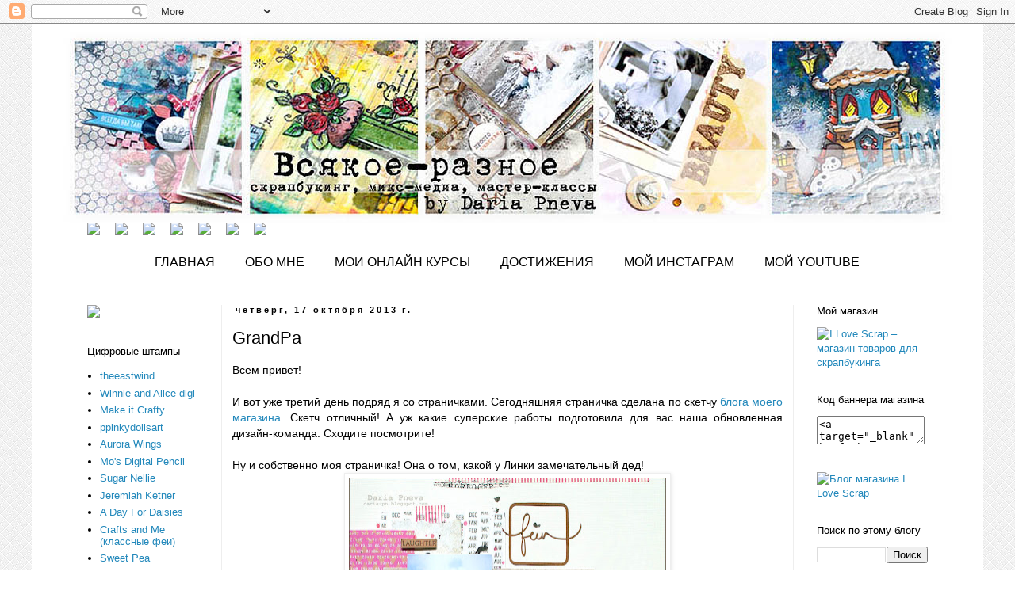

--- FILE ---
content_type: text/html; charset=UTF-8
request_url: http://daria-pn.blogspot.com/2013/10/grandpa.html
body_size: 21207
content:
<!DOCTYPE html>
<html class='v2' dir='ltr' xmlns='http://www.w3.org/1999/xhtml' xmlns:b='http://www.google.com/2005/gml/b' xmlns:data='http://www.google.com/2005/gml/data' xmlns:expr='http://www.google.com/2005/gml/expr'>
<head>
<link href='https://www.blogger.com/static/v1/widgets/335934321-css_bundle_v2.css' rel='stylesheet' type='text/css'/>
<meta content='width=1100' name='viewport'/>
<meta content='text/html; charset=UTF-8' http-equiv='Content-Type'/>
<meta content='blogger' name='generator'/>
<link href='http://daria-pn.blogspot.com/favicon.ico' rel='icon' type='image/x-icon'/>
<link href='http://daria-pn.blogspot.com/2013/10/grandpa.html' rel='canonical'/>
<link rel="alternate" type="application/atom+xml" title="Всякое-разное - Atom" href="http://daria-pn.blogspot.com/feeds/posts/default" />
<link rel="alternate" type="application/rss+xml" title="Всякое-разное - RSS" href="http://daria-pn.blogspot.com/feeds/posts/default?alt=rss" />
<link rel="service.post" type="application/atom+xml" title="Всякое-разное - Atom" href="https://www.blogger.com/feeds/4414242909883469697/posts/default" />

<link rel="alternate" type="application/atom+xml" title="Всякое-разное - Atom" href="http://daria-pn.blogspot.com/feeds/3126190729739203308/comments/default" />
<!--Can't find substitution for tag [blog.ieCssRetrofitLinks]-->
<link href='https://blogger.googleusercontent.com/img/b/R29vZ2xl/AVvXsEg_P7lK4lTXf-5uot931m04RkW-08ueLfFxA3OyeYORHSym40RPnW7aMb8SDl-0IjblhF3RKjyasgSqCG-QwhNuPrxDq8t01Lfl1yhTXTHMcElCPuDykbWicoB6AGwUlC70rmGmNUPDZH4/s400/GrandPa01_small.jpg' rel='image_src'/>
<meta content='http://daria-pn.blogspot.com/2013/10/grandpa.html' property='og:url'/>
<meta content='GrandPa' property='og:title'/>
<meta content='Блог о скрапбукинге - работы, мастер-классы, совместные проекты.' property='og:description'/>
<meta content='https://blogger.googleusercontent.com/img/b/R29vZ2xl/AVvXsEg_P7lK4lTXf-5uot931m04RkW-08ueLfFxA3OyeYORHSym40RPnW7aMb8SDl-0IjblhF3RKjyasgSqCG-QwhNuPrxDq8t01Lfl1yhTXTHMcElCPuDykbWicoB6AGwUlC70rmGmNUPDZH4/w1200-h630-p-k-no-nu/GrandPa01_small.jpg' property='og:image'/>
<title>Всякое-разное: GrandPa</title>
<style id='page-skin-1' type='text/css'><!--
/*
-----------------------------------------------
Blogger Template Style
Name:     Simple
Designer: Blogger
URL:      www.blogger.com
----------------------------------------------- */
/* Content
----------------------------------------------- */
body {
font: normal normal 13px Verdana, Geneva, sans-serif;
color: #000000;
background: #ffffff url(http://2.bp.blogspot.com/-wkDl9zuh6D4/U0zEufvOrNI/AAAAAAAAJtk/2dR97Ih2dgU/s0/Otlichnye-besshovnye-fony-dlya-sayta4.jpg) repeat scroll top left;
padding: 0 0 0 0;
}
html body .region-inner {
min-width: 0;
max-width: 100%;
width: auto;
}
h2 {
font-size: 22px;
}
a:link {
text-decoration:none;
color: #2288bb;
}
a:visited {
text-decoration:none;
color: #76a5af;
}
a:hover {
text-decoration:underline;
color: #33aaff;
}
.body-fauxcolumn-outer .fauxcolumn-inner {
background: transparent none repeat scroll top left;
_background-image: none;
}
.body-fauxcolumn-outer .cap-top {
position: absolute;
z-index: 1;
height: 400px;
width: 100%;
}
.body-fauxcolumn-outer .cap-top .cap-left {
width: 100%;
background: transparent none repeat-x scroll top left;
_background-image: none;
}
.content-outer {
-moz-box-shadow: 0 0 0 rgba(0, 0, 0, .15);
-webkit-box-shadow: 0 0 0 rgba(0, 0, 0, .15);
-goog-ms-box-shadow: 0 0 0 #333333;
box-shadow: 0 0 0 rgba(0, 0, 0, .15);
margin-bottom: 1px;
}
.content-inner {
padding: 10px 40px;
}
.content-inner {
background-color: #ffffff;
}
/* Header
----------------------------------------------- */
.header-outer {
background: transparent none repeat-x scroll 0 -400px;
_background-image: none;
}
.Header h1 {
font: normal normal 40px 'Trebuchet MS',Trebuchet,Verdana,sans-serif;
color: #000000;
text-shadow: 0 0 0 rgba(0, 0, 0, .2);
}
.Header h1 a {
color: #000000;
}
.Header .description {
font-size: 18px;
color: #000000;
}
.header-inner .Header .titlewrapper {
padding: 22px 0;
}
.header-inner .Header .descriptionwrapper {
padding: 0 0;
}
/* Tabs
----------------------------------------------- */
.tabs-inner .section:first-child {
border-top: 0 solid #ffffff;
}
.tabs-inner .section:first-child ul {
margin-top: -1px;
border-top: 1px solid #ffffff;
border-left: 1px solid #ffffff;
border-right: 1px solid #ffffff;
}
.tabs-inner .widget ul {
background: #ffffff none repeat-x scroll 0 -800px;
_background-image: none;
border-bottom: 1px solid #ffffff;
margin-top: 0;
margin-left: -30px;
margin-right: -30px;
}
.tabs-inner .widget li a {
display: inline-block;
padding: .6em 1em;
font: normal normal 16px Verdana, Geneva, sans-serif;
color: #000000;
border-left: 1px solid #ffffff;
border-right: 1px solid #ffffff;
}
.tabs-inner .widget li:first-child a {
border-left: none;
}
.tabs-inner .widget li.selected a, .tabs-inner .widget li a:hover {
color: #000000;
background-color: #ffffff;
text-decoration: none;
}
/* Columns
----------------------------------------------- */
.main-outer {
border-top: 0 solid #eeeeee;
}
.fauxcolumn-left-outer .fauxcolumn-inner {
border-right: 1px solid #eeeeee;
}
.fauxcolumn-right-outer .fauxcolumn-inner {
border-left: 1px solid #eeeeee;
}
/* Headings
----------------------------------------------- */
div.widget > h2,
div.widget h2.title {
margin: 0 0 1em 0;
font: normal normal 13px Verdana, Geneva, sans-serif;
color: #000000;
}
/* Widgets
----------------------------------------------- */
.widget .zippy {
color: #999999;
text-shadow: 2px 2px 1px rgba(0, 0, 0, .1);
}
.widget .popular-posts ul {
list-style: none;
}
/* Posts
----------------------------------------------- */
h2.date-header {
font: normal bold 11px Arial, Tahoma, Helvetica, FreeSans, sans-serif;
}
.date-header span {
background-color: #ffffff;
color: #000000;
padding: 0.4em;
letter-spacing: 3px;
margin: inherit;
}
.main-inner {
padding-top: 35px;
padding-bottom: 65px;
}
.main-inner .column-center-inner {
padding: 0 0;
}
.main-inner .column-center-inner .section {
margin: 0 1em;
}
.post {
margin: 0 0 45px 0;
}
h3.post-title, .comments h4 {
font: normal normal 22px 'Trebuchet MS', Trebuchet, sans-serif;
margin: .75em 0 0;
}
.post-body {
font-size: 110%;
line-height: 1.4;
position: relative;
}
.post-body img, .post-body .tr-caption-container, .Profile img, .Image img,
.BlogList .item-thumbnail img {
padding: 2px;
background: #ffffff;
border: 1px solid #eeeeee;
-moz-box-shadow: 1px 1px 5px rgba(0, 0, 0, .1);
-webkit-box-shadow: 1px 1px 5px rgba(0, 0, 0, .1);
box-shadow: 1px 1px 5px rgba(0, 0, 0, .1);
}
.post-body img, .post-body .tr-caption-container {
padding: 5px;
}
.post-body .tr-caption-container {
color: #000000;
}
.post-body .tr-caption-container img {
padding: 0;
background: transparent;
border: none;
-moz-box-shadow: 0 0 0 rgba(0, 0, 0, .1);
-webkit-box-shadow: 0 0 0 rgba(0, 0, 0, .1);
box-shadow: 0 0 0 rgba(0, 0, 0, .1);
}
.post-header {
margin: 0 0 1.5em;
line-height: 1.6;
font-size: 90%;
}
.post-footer {
margin: 20px -2px 0;
padding: 5px 10px;
color: #666666;
background-color: #eeeeee;
border-bottom: 1px solid #eeeeee;
line-height: 1.6;
font-size: 90%;
}
#comments .comment-author {
padding-top: 1.5em;
border-top: 1px solid #eeeeee;
background-position: 0 1.5em;
}
#comments .comment-author:first-child {
padding-top: 0;
border-top: none;
}
.avatar-image-container {
margin: .2em 0 0;
}
#comments .avatar-image-container img {
border: 1px solid #eeeeee;
}
/* Comments
----------------------------------------------- */
.comments .comments-content .icon.blog-author {
background-repeat: no-repeat;
background-image: url([data-uri]);
}
.comments .comments-content .loadmore a {
border-top: 1px solid #999999;
border-bottom: 1px solid #999999;
}
.comments .comment-thread.inline-thread {
background-color: #eeeeee;
}
.comments .continue {
border-top: 2px solid #999999;
}
/* Accents
---------------------------------------------- */
.section-columns td.columns-cell {
border-left: 1px solid #eeeeee;
}
.blog-pager {
background: transparent url(//www.blogblog.com/1kt/simple/paging_dot.png) repeat-x scroll top center;
}
.blog-pager-older-link, .home-link,
.blog-pager-newer-link {
background-color: #ffffff;
padding: 5px;
}
.footer-outer {
border-top: 1px dashed #bbbbbb;
}
/* Mobile
----------------------------------------------- */
body.mobile  {
background-size: auto;
}
.mobile .body-fauxcolumn-outer {
background: transparent none repeat scroll top left;
}
.mobile .body-fauxcolumn-outer .cap-top {
background-size: 100% auto;
}
.mobile .content-outer {
-webkit-box-shadow: 0 0 3px rgba(0, 0, 0, .15);
box-shadow: 0 0 3px rgba(0, 0, 0, .15);
}
.mobile .tabs-inner .widget ul {
margin-left: 0;
margin-right: 0;
}
.mobile .post {
margin: 0;
}
.mobile .main-inner .column-center-inner .section {
margin: 0;
}
.mobile .date-header span {
padding: 0.1em 10px;
margin: 0 -10px;
}
.mobile h3.post-title {
margin: 0;
}
.mobile .blog-pager {
background: transparent none no-repeat scroll top center;
}
.mobile .footer-outer {
border-top: none;
}
.mobile .main-inner, .mobile .footer-inner {
background-color: #ffffff;
}
.mobile-index-contents {
color: #000000;
}
.mobile-link-button {
background-color: #2288bb;
}
.mobile-link-button a:link, .mobile-link-button a:visited {
color: #ffffff;
}
.mobile .tabs-inner .section:first-child {
border-top: none;
}
.mobile .tabs-inner .PageList .widget-content {
background-color: #ffffff;
color: #000000;
border-top: 1px solid #ffffff;
border-bottom: 1px solid #ffffff;
}
.mobile .tabs-inner .PageList .widget-content .pagelist-arrow {
border-left: 1px solid #ffffff;
}
.PageList {text-align:center !important;}
.PageList li {display:inline !important; float:none !important;}
--></style>
<style id='template-skin-1' type='text/css'><!--
body {
min-width: 1200px;
}
.content-outer, .content-fauxcolumn-outer, .region-inner {
min-width: 1200px;
max-width: 1200px;
_width: 1200px;
}
.main-inner .columns {
padding-left: 200px;
padding-right: 200px;
}
.main-inner .fauxcolumn-center-outer {
left: 200px;
right: 200px;
/* IE6 does not respect left and right together */
_width: expression(this.parentNode.offsetWidth -
parseInt("200px") -
parseInt("200px") + 'px');
}
.main-inner .fauxcolumn-left-outer {
width: 200px;
}
.main-inner .fauxcolumn-right-outer {
width: 200px;
}
.main-inner .column-left-outer {
width: 200px;
right: 100%;
margin-left: -200px;
}
.main-inner .column-right-outer {
width: 200px;
margin-right: -200px;
}
#layout {
min-width: 0;
}
#layout .content-outer {
min-width: 0;
width: 800px;
}
#layout .region-inner {
min-width: 0;
width: auto;
}
--></style>
<link href='https://www.blogger.com/dyn-css/authorization.css?targetBlogID=4414242909883469697&amp;zx=b24791c8-ae30-4ba1-a8a6-de8145b8e8e1' media='none' onload='if(media!=&#39;all&#39;)media=&#39;all&#39;' rel='stylesheet'/><noscript><link href='https://www.blogger.com/dyn-css/authorization.css?targetBlogID=4414242909883469697&amp;zx=b24791c8-ae30-4ba1-a8a6-de8145b8e8e1' rel='stylesheet'/></noscript>
<meta name='google-adsense-platform-account' content='ca-host-pub-1556223355139109'/>
<meta name='google-adsense-platform-domain' content='blogspot.com'/>

</head>
<body class='loading variant-simplysimple'>
<div class='navbar section' id='navbar'><div class='widget Navbar' data-version='1' id='Navbar1'><script type="text/javascript">
    function setAttributeOnload(object, attribute, val) {
      if(window.addEventListener) {
        window.addEventListener('load',
          function(){ object[attribute] = val; }, false);
      } else {
        window.attachEvent('onload', function(){ object[attribute] = val; });
      }
    }
  </script>
<div id="navbar-iframe-container"></div>
<script type="text/javascript" src="https://apis.google.com/js/platform.js"></script>
<script type="text/javascript">
      gapi.load("gapi.iframes:gapi.iframes.style.bubble", function() {
        if (gapi.iframes && gapi.iframes.getContext) {
          gapi.iframes.getContext().openChild({
              url: 'https://www.blogger.com/navbar/4414242909883469697?po\x3d3126190729739203308\x26origin\x3dhttp://daria-pn.blogspot.com',
              where: document.getElementById("navbar-iframe-container"),
              id: "navbar-iframe"
          });
        }
      });
    </script><script type="text/javascript">
(function() {
var script = document.createElement('script');
script.type = 'text/javascript';
script.src = '//pagead2.googlesyndication.com/pagead/js/google_top_exp.js';
var head = document.getElementsByTagName('head')[0];
if (head) {
head.appendChild(script);
}})();
</script>
</div></div>
<div class='body-fauxcolumns'>
<div class='fauxcolumn-outer body-fauxcolumn-outer'>
<div class='cap-top'>
<div class='cap-left'></div>
<div class='cap-right'></div>
</div>
<div class='fauxborder-left'>
<div class='fauxborder-right'></div>
<div class='fauxcolumn-inner'>
</div>
</div>
<div class='cap-bottom'>
<div class='cap-left'></div>
<div class='cap-right'></div>
</div>
</div>
</div>
<div class='content'>
<div class='content-fauxcolumns'>
<div class='fauxcolumn-outer content-fauxcolumn-outer'>
<div class='cap-top'>
<div class='cap-left'></div>
<div class='cap-right'></div>
</div>
<div class='fauxborder-left'>
<div class='fauxborder-right'></div>
<div class='fauxcolumn-inner'>
</div>
</div>
<div class='cap-bottom'>
<div class='cap-left'></div>
<div class='cap-right'></div>
</div>
</div>
</div>
<div class='content-outer'>
<div class='content-cap-top cap-top'>
<div class='cap-left'></div>
<div class='cap-right'></div>
</div>
<div class='fauxborder-left content-fauxborder-left'>
<div class='fauxborder-right content-fauxborder-right'></div>
<div class='content-inner'>
<header>
<div class='header-outer'>
<div class='header-cap-top cap-top'>
<div class='cap-left'></div>
<div class='cap-right'></div>
</div>
<div class='fauxborder-left header-fauxborder-left'>
<div class='fauxborder-right header-fauxborder-right'></div>
<div class='region-inner header-inner'>
<div class='header section' id='header'><div class='widget Header' data-version='1' id='Header1'>
<div id='header-inner'>
<a href='http://daria-pn.blogspot.com/' style='display: block'>
<img alt='Всякое-разное' height='241px; ' id='Header1_headerimg' src='https://blogger.googleusercontent.com/img/b/R29vZ2xl/AVvXsEhhAbxp2U4IQ8gCCBgqOcbYyX79jdnbH5Pm06-9yWJq-PReauuDTnjoqgpTtGz7iC_r8nrOJLDC8oLOTCEkOvnKh4C9qyoa0jGjK6T2Ul2uzwUW9hTg-T2lMd8mPtN7Ipocd1kQUS0i2AJ6/s1600/Shapka01+copy2.jpg' style='display: block' width='1120px; '/>
</a>
</div>
</div></div>
</div>
</div>
<div class='header-cap-bottom cap-bottom'>
<div class='cap-left'></div>
<div class='cap-right'></div>
</div>
</div>
</header>
<div class='tabs-outer'>
<div class='tabs-cap-top cap-top'>
<div class='cap-left'></div>
<div class='cap-right'></div>
</div>
<div class='fauxborder-left tabs-fauxborder-left'>
<div class='fauxborder-right tabs-fauxborder-right'></div>
<div class='region-inner tabs-inner'>
<div class='tabs section' id='crosscol'><div class='widget HTML' data-version='1' id='HTML8'>
<div class='widget-content'>
<a href=" http://www.facebook.com/DariaPn" target="_blank"><img src=" http://www.ilovescrap.ru/images/blog/facebook.png " width="34" style="padding: 0px 15px 0px 0px;"/></a> <a href=" https://twitter.com/ndv81" target="_blank"><img src=" http://www.ilovescrap.ru/images/blog/twitter.png " width="34" style="padding: 0px 15px 0px 0px;"/></a> <a href=" http://www.pinterest.com/dariapn" target="_blank"><img src=" http://www.ilovescrap.ru/images/blog/pintrest.png " width="34" style="padding: 0px 15px 0px 0px;"/></a> <a href=" http://www.youtube.com/user/ndv81" target="_blank"><img src=" http://www.ilovescrap.ru/images/blog/youtube.png " width="34" style="padding: 0px 15px 0px 0px;"/></a> <a href=" https://plus.google.com/u/0/114233286009448561393/posts" target="_blank"><img src=" http://www.ilovescrap.ru/images/blog/google_plus.png " width="34" style="padding: 0px 15px 0px 0px;"/></a> <a href=" http://www.bloglovin.com/en/blog/2464007" target="_blank"><img src=" http://www.ilovescrap.ru/images/blog/bloglove.png " width="34" style="padding: 0px 15px 0px 0px;"/></a> <a href=" http://instagram.com/daria_pn" target="_blank"><img src=" http://www.ilovescrap.ru/images/blog/instagram.png " width="34" style="padding: 0px 20px 0px 0px;"/></a> <div id="google_translate_element" style="float: right;"></div>
</div>
<div class='clear'></div>
</div></div>
<div class='tabs section' id='crosscol-overflow'><div class='widget HTML' data-version='1' id='HTML1'>
<div class='widget-content'>
<div style='margin: -20px 0px -5px 0px'> </div>
</div>
<div class='clear'></div>
</div><div class='widget PageList' data-version='1' id='PageList1'>
<h2>Страницы</h2>
<div class='widget-content'>
<ul>
<li>
<a href='http://daria-pn.blogspot.com/'>ГЛАВНАЯ</a>
</li>
<li>
<a href='http://daria-pn.blogspot.com/p/blog-page.html'>ОБО МНЕ</a>
</li>
<li>
<a href='http://daria-pn.blogspot.com/p/blog-page_7.html'>МОИ ОНЛАЙН КУРСЫ</a>
</li>
<li>
<a href='http://daria-pn.blogspot.com/p/blog-page_31.html'>ДОСТИЖЕНИЯ</a>
</li>
<li>
<a href='http://instagram.com/daria_pn'>МОЙ ИНСТАГРАМ</a>
</li>
<li>
<a href='https://www.youtube.com/user/ndv81'>МОЙ YOUTUBE</a>
</li>
</ul>
<div class='clear'></div>
</div>
</div></div>
</div>
</div>
<div class='tabs-cap-bottom cap-bottom'>
<div class='cap-left'></div>
<div class='cap-right'></div>
</div>
</div>
<div class='main-outer'>
<div class='main-cap-top cap-top'>
<div class='cap-left'></div>
<div class='cap-right'></div>
</div>
<div class='fauxborder-left main-fauxborder-left'>
<div class='fauxborder-right main-fauxborder-right'></div>
<div class='region-inner main-inner'>
<div class='columns fauxcolumns'>
<div class='fauxcolumn-outer fauxcolumn-center-outer'>
<div class='cap-top'>
<div class='cap-left'></div>
<div class='cap-right'></div>
</div>
<div class='fauxborder-left'>
<div class='fauxborder-right'></div>
<div class='fauxcolumn-inner'>
</div>
</div>
<div class='cap-bottom'>
<div class='cap-left'></div>
<div class='cap-right'></div>
</div>
</div>
<div class='fauxcolumn-outer fauxcolumn-left-outer'>
<div class='cap-top'>
<div class='cap-left'></div>
<div class='cap-right'></div>
</div>
<div class='fauxborder-left'>
<div class='fauxborder-right'></div>
<div class='fauxcolumn-inner'>
</div>
</div>
<div class='cap-bottom'>
<div class='cap-left'></div>
<div class='cap-right'></div>
</div>
</div>
<div class='fauxcolumn-outer fauxcolumn-right-outer'>
<div class='cap-top'>
<div class='cap-left'></div>
<div class='cap-right'></div>
</div>
<div class='fauxborder-left'>
<div class='fauxborder-right'></div>
<div class='fauxcolumn-inner'>
</div>
</div>
<div class='cap-bottom'>
<div class='cap-left'></div>
<div class='cap-right'></div>
</div>
</div>
<!-- corrects IE6 width calculation -->
<div class='columns-inner'>
<div class='column-center-outer'>
<div class='column-center-inner'>
<div class='main section' id='main'><div class='widget Blog' data-version='1' id='Blog1'>
<div class='blog-posts hfeed'>
<!--Can't find substitution for tag [defaultAdStart]-->

          <div class="date-outer">
        
<h2 class='date-header'><span>четверг, 17 октября 2013&#8239;г.</span></h2>

          <div class="date-posts">
        
<div class='post-outer'>
<div class='post hentry uncustomized-post-template' itemprop='blogPost' itemscope='itemscope' itemtype='http://schema.org/BlogPosting'>
<meta content='https://blogger.googleusercontent.com/img/b/R29vZ2xl/AVvXsEg_P7lK4lTXf-5uot931m04RkW-08ueLfFxA3OyeYORHSym40RPnW7aMb8SDl-0IjblhF3RKjyasgSqCG-QwhNuPrxDq8t01Lfl1yhTXTHMcElCPuDykbWicoB6AGwUlC70rmGmNUPDZH4/s400/GrandPa01_small.jpg' itemprop='image_url'/>
<meta content='4414242909883469697' itemprop='blogId'/>
<meta content='3126190729739203308' itemprop='postId'/>
<a name='3126190729739203308'></a>
<h3 class='post-title entry-title' itemprop='name'>
GrandPa
</h3>
<div class='post-header'>
<div class='post-header-line-1'></div>
</div>
<div class='post-body entry-content' id='post-body-3126190729739203308' itemprop='description articleBody'>
<div dir="ltr" style="text-align: left;" trbidi="on">
<div dir="ltr" style="text-align: left;" trbidi="on">
Всем привет!<br />
<br />
<div style="text-align: justify;">
И вот уже третий день подряд я со страничками. Сегодняшняя страничка сделана по скетчу <a href="http://blog-ilovescrap.blogspot.ru/2013/10/47.html" target="_blank">блога моего магазина</a>. Скетч отличный! А уж какие суперские работы подготовила для вас наша обновленная дизайн-команда. Сходите посмотрите!</div>
<div style="text-align: justify;">
<br /></div>
<div style="text-align: justify;">
Ну и собственно моя страничка! Она о том, какой у Линки замечательный дед!</div>
<div class="separator" style="clear: both; text-align: center;">
<a href="https://blogger.googleusercontent.com/img/b/R29vZ2xl/AVvXsEg_P7lK4lTXf-5uot931m04RkW-08ueLfFxA3OyeYORHSym40RPnW7aMb8SDl-0IjblhF3RKjyasgSqCG-QwhNuPrxDq8t01Lfl1yhTXTHMcElCPuDykbWicoB6AGwUlC70rmGmNUPDZH4/s1600/GrandPa01_small.jpg" imageanchor="1" style="margin-left: 1em; margin-right: 1em;"><img border="0" height="393" src="https://blogger.googleusercontent.com/img/b/R29vZ2xl/AVvXsEg_P7lK4lTXf-5uot931m04RkW-08ueLfFxA3OyeYORHSym40RPnW7aMb8SDl-0IjblhF3RKjyasgSqCG-QwhNuPrxDq8t01Lfl1yhTXTHMcElCPuDykbWicoB6AGwUlC70rmGmNUPDZH4/s400/GrandPa01_small.jpg" width="400" /></a></div>
<div style="text-align: justify;">
Материалы: бумага и украшении из коллекции <a href="http://www.ilovescrap.ru/kollekcija-bumagi-i-tegov-3030-sm-around-the-corner.html" target="_blank">Around the Corner от Lemon Owl</a> (обожаю эту коллекцию), <a href="http://www.ilovescrap.ru/index.php?cat=43" target="_blank">брадс</a>, <a href="http://www.ilovescrap.ru/index.php?cat=57" target="_blank">декоративный скотч</a>, черная ручка, <a href="http://www.ilovescrap.ru/index.php?cat=37" target="_blank">сердечко из чипборда</a> (покрыто <a href="http://www.ilovescrap.ru/index.php?cat=27" target="_blank">глиттером</a>). Брызги сделаны с помощью <a href="http://www.ilovescrap.ru/index.php?cat=53" target="_blank">спреев</a>.</div>
<div style="text-align: justify;">
<br /></div>
<div style="text-align: justify;">
Надпись "Fun" - вырезана на плоттере. А автор надписи Таня Батрак. Мне очень нравится какие надписи делает Таня. На самые разные темы, и на русском языке тоже! Если у вас есть плоттер CraftRobo или Silhuette, загляните <a href="http://www.silhouetteonlinestore.com/?page=view-portfolio&amp;artist_id=68317" target="_blank">в ее профиль на силуете</a>, и вы найдете там множество ее дизайнов.&nbsp;</div>
<div class="separator" style="clear: both; text-align: center;">
<a href="https://blogger.googleusercontent.com/img/b/R29vZ2xl/AVvXsEir3T_gkyebaBs1tDSa3Fv5KnPxuiisyYLzGjRiAVGYvR6cEkLbnrWOPnHdWvwtqDfUH01H6zPbNN7gbQiFv5LhUB8sZrRbUp9IxoLrM15f0NHMaId6xglH3LZeKwGQ4eRsvV-91pZl6FYZ/s1600/GrandPa02_small.jpg" imageanchor="1" style="margin-left: 1em; margin-right: 1em;"><img border="0" height="320" src="https://blogger.googleusercontent.com/img/b/R29vZ2xl/AVvXsEir3T_gkyebaBs1tDSa3Fv5KnPxuiisyYLzGjRiAVGYvR6cEkLbnrWOPnHdWvwtqDfUH01H6zPbNN7gbQiFv5LhUB8sZrRbUp9IxoLrM15f0NHMaId6xglH3LZeKwGQ4eRsvV-91pZl6FYZ/s400/GrandPa02_small.jpg" width="400" /></a></div>
<br />
<div class="separator" style="clear: both; text-align: center;">
<a href="https://blogger.googleusercontent.com/img/b/R29vZ2xl/AVvXsEhjuO6mw0xkS8xu-Hgku1ZtAY9FrQJudMwZFDCUrin63DZkD0oINgc8u3pC6YQRAvoDTDIo9F3Y15FH15fAPFhsOELLVGO-XmwSD3gGcGJkaIW9wZkA1THJiuOp_crMjKxhcr5lqo0RIEX0/s1600/GrandPa03_small.jpg" imageanchor="1" style="margin-left: 1em; margin-right: 1em;"><img border="0" height="368" src="https://blogger.googleusercontent.com/img/b/R29vZ2xl/AVvXsEhjuO6mw0xkS8xu-Hgku1ZtAY9FrQJudMwZFDCUrin63DZkD0oINgc8u3pC6YQRAvoDTDIo9F3Y15FH15fAPFhsOELLVGO-XmwSD3gGcGJkaIW9wZkA1THJiuOp_crMjKxhcr5lqo0RIEX0/s400/GrandPa03_small.jpg" width="400" /></a></div>
<div class="separator" style="clear: both; text-align: center;">
<br /></div>
<div style="text-align: justify;">
<br /></div>
</div>
<!-- inlinkz code start -->

   <br />
<div class="ProjectManagerContainer" id="75596">
<div>
<table border="0" cellpadding="2" cellspacing="0" style="width: 95%px;"><tbody>
<tr><td style="vertical-align: top;"><div style="display: table-cell; float: left; height: 214px; text-align: center;">
<div style="display: table-cell; height: 129px; vertical-align: middle; width: 132px;">
<a href="http://lm.inlinkz.com/go.php?i=393253&amp;c=75596" rel="nofollow" target="_blank" title=" "><img border="0" class="_inlinkzI" src="http://lm.inlinkz.com/thumbs/20130713/21175/125/1373700852.11.jpg" /></a></div>
<div style="line-height: 1.1; overflow: hidden; text-align: center; vertical-align: bottom; width: 132px;">
<a href="http://lm.inlinkz.com/go.php?i=393253&amp;c=75596" rel="nofollow" target="_blank" title=" ">Around the Corner</a></div>
</div>
<div style="display: table-cell; float: left; height: 214px; text-align: center;">
<div style="display: table-cell; height: 129px; vertical-align: middle; width: 132px;">
<a href="http://lm.inlinkz.com/go.php?i=393254&amp;c=75596" rel="nofollow" target="_blank" title=" "><img border="0" class="_inlinkzI" src="http://lm.inlinkz.com/thumbs/20130713/21175/125/1373700901.52.jpg" /></a></div>
<div style="line-height: 1.1; overflow: hidden; text-align: center; vertical-align: bottom; width: 132px;">
<a href="http://lm.inlinkz.com/go.php?i=393254&amp;c=75596" rel="nofollow" target="_blank" title=" ">Washi Tape</a></div>
</div>
<div style="display: table-cell; float: left; height: 214px; text-align: center;">
<div style="display: table-cell; height: 129px; vertical-align: middle; width: 132px;">
<a href="http://lm.inlinkz.com/go.php?i=449048&amp;c=75596" rel="nofollow" target="_blank" title=" "><img border="0" class="_inlinkzI" src="http://lm.inlinkz.com/thumbs/20131017/21175/125/1381996204.jpg" /></a></div>
<div style="line-height: 1.1; overflow: hidden; text-align: center; vertical-align: bottom; width: 132px;">
<a href="http://lm.inlinkz.com/go.php?i=449048&amp;c=75596" rel="nofollow" target="_blank" title=" ">Brads, Olivia</a></div>
</div>
<div style="display: table-cell; float: left; height: 214px; text-align: center;">
<div style="display: table-cell; height: 129px; vertical-align: middle; width: 132px;">
<a href="http://lm.inlinkz.com/go.php?i=393252&amp;c=75596" rel="nofollow" target="_blank" title=" "><img border="0" class="_inlinkzI" src="http://lm.inlinkz.com/thumbs/20130713/21175/125/1373700729.45.jpg" /></a></div>
<div style="line-height: 1.1; overflow: hidden; text-align: center; vertical-align: bottom; width: 132px;">
<a href="http://lm.inlinkz.com/go.php?i=393252&amp;c=75596" rel="nofollow" target="_blank" title=" ">Smooch Spritz, Pink Sprinkles</a></div>
</div>
<div style="display: table-cell; float: left; height: 214px; text-align: center;">
<div style="display: table-cell; height: 129px; vertical-align: middle; width: 132px;">
<a href="http://lm.inlinkz.com/go.php?i=449049&amp;c=75596" rel="nofollow" target="_blank" title=" "><img border="0" class="_inlinkzI" src="http://lm.inlinkz.com/thumbs/20131017/21175/125/1381996549.17.jpg" /></a></div>
<div style="line-height: 1.1; overflow: hidden; text-align: center; vertical-align: bottom; width: 132px;">
<a href="http://lm.inlinkz.com/go.php?i=449049&amp;c=75596" rel="nofollow" target="_blank" title=" ">Dylusions</a></div>
</div>
</td></tr>
</tbody></table>
</div>
<div>
<a class="_LMLogo" href="http://www.inlinkz.com/" style="color: #bbbbbb; font: normal normal normal 10px/normal arial; text-decoration: none;">InLinkz.com</a></div>
</div>
<script src="http://static.inlinkz.com/ppr.js" type="text/javascript"></script>
<!-- inlinkz code end --></div>
<div style='clear: both;'></div>
</div>
<div class='post-footer'>
<div class='post-footer-line post-footer-line-1'>
<span class='post-author vcard'>
Автор:
<span class='fn' itemprop='author' itemscope='itemscope' itemtype='http://schema.org/Person'>
<meta content='https://www.blogger.com/profile/11979527719727237945' itemprop='url'/>
<a class='g-profile' href='https://www.blogger.com/profile/11979527719727237945' rel='author' title='author profile'>
<span itemprop='name'>Daria Pneva</span>
</a>
</span>
</span>
<span class='post-timestamp'>
на
<meta content='http://daria-pn.blogspot.com/2013/10/grandpa.html' itemprop='url'/>
<a class='timestamp-link' href='http://daria-pn.blogspot.com/2013/10/grandpa.html' rel='bookmark' title='permanent link'><abbr class='published' itemprop='datePublished' title='2013-10-17T14:05:00+06:00'>14:05</abbr></a>
</span>
<span class='post-comment-link'>
</span>
<span class='post-icons'>
<span class='item-control blog-admin pid-468001773'>
<a href='https://www.blogger.com/post-edit.g?blogID=4414242909883469697&postID=3126190729739203308&from=pencil' title='Изменить сообщение'>
<img alt='' class='icon-action' height='18' src='https://resources.blogblog.com/img/icon18_edit_allbkg.gif' width='18'/>
</a>
</span>
</span>
<div class='post-share-buttons goog-inline-block'>
<a class='goog-inline-block share-button sb-email' href='https://www.blogger.com/share-post.g?blogID=4414242909883469697&postID=3126190729739203308&target=email' target='_blank' title='Отправить по электронной почте'><span class='share-button-link-text'>Отправить по электронной почте</span></a><a class='goog-inline-block share-button sb-blog' href='https://www.blogger.com/share-post.g?blogID=4414242909883469697&postID=3126190729739203308&target=blog' onclick='window.open(this.href, "_blank", "height=270,width=475"); return false;' target='_blank' title='Написать об этом в блоге'><span class='share-button-link-text'>Написать об этом в блоге</span></a><a class='goog-inline-block share-button sb-twitter' href='https://www.blogger.com/share-post.g?blogID=4414242909883469697&postID=3126190729739203308&target=twitter' target='_blank' title='Поделиться в X'><span class='share-button-link-text'>Поделиться в X</span></a><a class='goog-inline-block share-button sb-facebook' href='https://www.blogger.com/share-post.g?blogID=4414242909883469697&postID=3126190729739203308&target=facebook' onclick='window.open(this.href, "_blank", "height=430,width=640"); return false;' target='_blank' title='Опубликовать в Facebook'><span class='share-button-link-text'>Опубликовать в Facebook</span></a><a class='goog-inline-block share-button sb-pinterest' href='https://www.blogger.com/share-post.g?blogID=4414242909883469697&postID=3126190729739203308&target=pinterest' target='_blank' title='Поделиться в Pinterest'><span class='share-button-link-text'>Поделиться в Pinterest</span></a>
</div>
</div>
<div class='post-footer-line post-footer-line-2'>
<span class='post-labels'>
Ярлыки:
<a href='http://daria-pn.blogspot.com/search/label/%D0%B4%D0%B5%D1%82%D1%81%D0%BA%D0%B8%D0%B9%20%D0%B0%D0%BB%D1%8C%D0%B1%D0%BE%D0%BC' rel='tag'>детский альбом</a>,
<a href='http://daria-pn.blogspot.com/search/label/%D0%BC%D0%BE%D0%B8%20%D1%80%D0%B0%D0%B1%D0%BE%D1%82%D1%8B' rel='tag'>мои работы</a>,
<a href='http://daria-pn.blogspot.com/search/label/%D1%81%D0%BA%D1%80%D0%B0%D0%BF%D0%B1%D1%83%D0%BA%D0%B8%D0%BD%D0%B3' rel='tag'>скрапбукинг</a>,
<a href='http://daria-pn.blogspot.com/search/label/%D1%81%D1%82%D1%80%D0%B0%D0%BD%D0%B8%D1%86%D1%8B%2030%D1%8530' rel='tag'>страницы 30х30</a>,
<a href='http://daria-pn.blogspot.com/search/label/scrapbooking' rel='tag'>scrapbooking</a>
</span>
</div>
<div class='post-footer-line post-footer-line-3'>
<span class='post-location'>
</span>
</div>
</div>
</div>
<div class='comments' id='comments'>
<a name='comments'></a>
<h4>4 комментария:</h4>
<div class='comments-content'>
<script async='async' src='' type='text/javascript'></script>
<script type='text/javascript'>
    (function() {
      var items = null;
      var msgs = null;
      var config = {};

// <![CDATA[
      var cursor = null;
      if (items && items.length > 0) {
        cursor = parseInt(items[items.length - 1].timestamp) + 1;
      }

      var bodyFromEntry = function(entry) {
        var text = (entry &&
                    ((entry.content && entry.content.$t) ||
                     (entry.summary && entry.summary.$t))) ||
            '';
        if (entry && entry.gd$extendedProperty) {
          for (var k in entry.gd$extendedProperty) {
            if (entry.gd$extendedProperty[k].name == 'blogger.contentRemoved') {
              return '<span class="deleted-comment">' + text + '</span>';
            }
          }
        }
        return text;
      }

      var parse = function(data) {
        cursor = null;
        var comments = [];
        if (data && data.feed && data.feed.entry) {
          for (var i = 0, entry; entry = data.feed.entry[i]; i++) {
            var comment = {};
            // comment ID, parsed out of the original id format
            var id = /blog-(\d+).post-(\d+)/.exec(entry.id.$t);
            comment.id = id ? id[2] : null;
            comment.body = bodyFromEntry(entry);
            comment.timestamp = Date.parse(entry.published.$t) + '';
            if (entry.author && entry.author.constructor === Array) {
              var auth = entry.author[0];
              if (auth) {
                comment.author = {
                  name: (auth.name ? auth.name.$t : undefined),
                  profileUrl: (auth.uri ? auth.uri.$t : undefined),
                  avatarUrl: (auth.gd$image ? auth.gd$image.src : undefined)
                };
              }
            }
            if (entry.link) {
              if (entry.link[2]) {
                comment.link = comment.permalink = entry.link[2].href;
              }
              if (entry.link[3]) {
                var pid = /.*comments\/default\/(\d+)\?.*/.exec(entry.link[3].href);
                if (pid && pid[1]) {
                  comment.parentId = pid[1];
                }
              }
            }
            comment.deleteclass = 'item-control blog-admin';
            if (entry.gd$extendedProperty) {
              for (var k in entry.gd$extendedProperty) {
                if (entry.gd$extendedProperty[k].name == 'blogger.itemClass') {
                  comment.deleteclass += ' ' + entry.gd$extendedProperty[k].value;
                } else if (entry.gd$extendedProperty[k].name == 'blogger.displayTime') {
                  comment.displayTime = entry.gd$extendedProperty[k].value;
                }
              }
            }
            comments.push(comment);
          }
        }
        return comments;
      };

      var paginator = function(callback) {
        if (hasMore()) {
          var url = config.feed + '?alt=json&v=2&orderby=published&reverse=false&max-results=50';
          if (cursor) {
            url += '&published-min=' + new Date(cursor).toISOString();
          }
          window.bloggercomments = function(data) {
            var parsed = parse(data);
            cursor = parsed.length < 50 ? null
                : parseInt(parsed[parsed.length - 1].timestamp) + 1
            callback(parsed);
            window.bloggercomments = null;
          }
          url += '&callback=bloggercomments';
          var script = document.createElement('script');
          script.type = 'text/javascript';
          script.src = url;
          document.getElementsByTagName('head')[0].appendChild(script);
        }
      };
      var hasMore = function() {
        return !!cursor;
      };
      var getMeta = function(key, comment) {
        if ('iswriter' == key) {
          var matches = !!comment.author
              && comment.author.name == config.authorName
              && comment.author.profileUrl == config.authorUrl;
          return matches ? 'true' : '';
        } else if ('deletelink' == key) {
          return config.baseUri + '/comment/delete/'
               + config.blogId + '/' + comment.id;
        } else if ('deleteclass' == key) {
          return comment.deleteclass;
        }
        return '';
      };

      var replybox = null;
      var replyUrlParts = null;
      var replyParent = undefined;

      var onReply = function(commentId, domId) {
        if (replybox == null) {
          // lazily cache replybox, and adjust to suit this style:
          replybox = document.getElementById('comment-editor');
          if (replybox != null) {
            replybox.height = '250px';
            replybox.style.display = 'block';
            replyUrlParts = replybox.src.split('#');
          }
        }
        if (replybox && (commentId !== replyParent)) {
          replybox.src = '';
          document.getElementById(domId).insertBefore(replybox, null);
          replybox.src = replyUrlParts[0]
              + (commentId ? '&parentID=' + commentId : '')
              + '#' + replyUrlParts[1];
          replyParent = commentId;
        }
      };

      var hash = (window.location.hash || '#').substring(1);
      var startThread, targetComment;
      if (/^comment-form_/.test(hash)) {
        startThread = hash.substring('comment-form_'.length);
      } else if (/^c[0-9]+$/.test(hash)) {
        targetComment = hash.substring(1);
      }

      // Configure commenting API:
      var configJso = {
        'maxDepth': config.maxThreadDepth
      };
      var provider = {
        'id': config.postId,
        'data': items,
        'loadNext': paginator,
        'hasMore': hasMore,
        'getMeta': getMeta,
        'onReply': onReply,
        'rendered': true,
        'initComment': targetComment,
        'initReplyThread': startThread,
        'config': configJso,
        'messages': msgs
      };

      var render = function() {
        if (window.goog && window.goog.comments) {
          var holder = document.getElementById('comment-holder');
          window.goog.comments.render(holder, provider);
        }
      };

      // render now, or queue to render when library loads:
      if (window.goog && window.goog.comments) {
        render();
      } else {
        window.goog = window.goog || {};
        window.goog.comments = window.goog.comments || {};
        window.goog.comments.loadQueue = window.goog.comments.loadQueue || [];
        window.goog.comments.loadQueue.push(render);
      }
    })();
// ]]>
  </script>
<div id='comment-holder'>
<div class="comment-thread toplevel-thread"><ol id="top-ra"><li class="comment" id="c3744812146745104653"><div class="avatar-image-container"><img src="//www.blogger.com/img/blogger_logo_round_35.png" alt=""/></div><div class="comment-block"><div class="comment-header"><cite class="user"><a href="https://www.blogger.com/profile/12193716858681206029" rel="nofollow">Adalia</a></cite><span class="icon user "></span><span class="datetime secondary-text"><a rel="nofollow" href="http://daria-pn.blogspot.com/2013/10/grandpa.html?showComment=1382001340941#c3744812146745104653">17 октября 2013&#8239;г. в 15:15</a></span></div><p class="comment-content">Очень клевая страничка!!</p><span class="comment-actions secondary-text"><a class="comment-reply" target="_self" data-comment-id="3744812146745104653">Ответить</a><span class="item-control blog-admin blog-admin pid-18242347"><a target="_self" href="https://www.blogger.com/comment/delete/4414242909883469697/3744812146745104653">Удалить</a></span></span></div><div class="comment-replies"><div id="c3744812146745104653-rt" class="comment-thread inline-thread hidden"><span class="thread-toggle thread-expanded"><span class="thread-arrow"></span><span class="thread-count"><a target="_self">Ответы</a></span></span><ol id="c3744812146745104653-ra" class="thread-chrome thread-expanded"><div></div><div id="c3744812146745104653-continue" class="continue"><a class="comment-reply" target="_self" data-comment-id="3744812146745104653">Ответить</a></div></ol></div></div><div class="comment-replybox-single" id="c3744812146745104653-ce"></div></li><li class="comment" id="c8570109316603547432"><div class="avatar-image-container"><img src="//blogger.googleusercontent.com/img/b/R29vZ2xl/AVvXsEic7JnbxEzzqzIPlxbaA1MiCRiCReJAkpXQ4Kqn2DbV1bBikIU-gl-UDZ-HCUikmybTLIimGPvUZHuDimq2nhmdfiiD3IvKXyCm9XXIH3Jj4bVVm-oiSyoGaPvy9oevPz8/s45-c/DSC08150_.JPG" alt=""/></div><div class="comment-block"><div class="comment-header"><cite class="user"><a href="https://www.blogger.com/profile/00358201069878088820" rel="nofollow">Mama_Vi</a></cite><span class="icon user "></span><span class="datetime secondary-text"><a rel="nofollow" href="http://daria-pn.blogspot.com/2013/10/grandpa.html?showComment=1382001982089#c8570109316603547432">17 октября 2013&#8239;г. в 15:26</a></span></div><p class="comment-content">замечательная страничка! плоттерная надпись вписалась как родная.</p><span class="comment-actions secondary-text"><a class="comment-reply" target="_self" data-comment-id="8570109316603547432">Ответить</a><span class="item-control blog-admin blog-admin pid-1717276472"><a target="_self" href="https://www.blogger.com/comment/delete/4414242909883469697/8570109316603547432">Удалить</a></span></span></div><div class="comment-replies"><div id="c8570109316603547432-rt" class="comment-thread inline-thread hidden"><span class="thread-toggle thread-expanded"><span class="thread-arrow"></span><span class="thread-count"><a target="_self">Ответы</a></span></span><ol id="c8570109316603547432-ra" class="thread-chrome thread-expanded"><div></div><div id="c8570109316603547432-continue" class="continue"><a class="comment-reply" target="_self" data-comment-id="8570109316603547432">Ответить</a></div></ol></div></div><div class="comment-replybox-single" id="c8570109316603547432-ce"></div></li><li class="comment" id="c5173446091867523588"><div class="avatar-image-container"><img src="//blogger.googleusercontent.com/img/b/R29vZ2xl/AVvXsEgv7wx77jNmUBBnqSYiu_0lxzngWok-2aF4ZDj9wF8lr9Mh1fH6fFAvG7Es4vO178KGZ_g4oncZP3B5oglfq1SwVYRqL76MILNqj-OZ2TaLCVtyjQGeE734BFiZuViGZtM/s45-c/_DSC1409.JPG" alt=""/></div><div class="comment-block"><div class="comment-header"><cite class="user"><a href="https://www.blogger.com/profile/11102011597912934679" rel="nofollow">Marina Gridasova</a></cite><span class="icon user "></span><span class="datetime secondary-text"><a rel="nofollow" href="http://daria-pn.blogspot.com/2013/10/grandpa.html?showComment=1382005756741#c5173446091867523588">17 октября 2013&#8239;г. в 16:29</a></span></div><p class="comment-content">Даша, восхитительно получилось! многослойно, задорно и весело )))</p><span class="comment-actions secondary-text"><a class="comment-reply" target="_self" data-comment-id="5173446091867523588">Ответить</a><span class="item-control blog-admin blog-admin pid-2098373231"><a target="_self" href="https://www.blogger.com/comment/delete/4414242909883469697/5173446091867523588">Удалить</a></span></span></div><div class="comment-replies"><div id="c5173446091867523588-rt" class="comment-thread inline-thread hidden"><span class="thread-toggle thread-expanded"><span class="thread-arrow"></span><span class="thread-count"><a target="_self">Ответы</a></span></span><ol id="c5173446091867523588-ra" class="thread-chrome thread-expanded"><div></div><div id="c5173446091867523588-continue" class="continue"><a class="comment-reply" target="_self" data-comment-id="5173446091867523588">Ответить</a></div></ol></div></div><div class="comment-replybox-single" id="c5173446091867523588-ce"></div></li><li class="comment" id="c8516198639095022385"><div class="avatar-image-container"><img src="//blogger.googleusercontent.com/img/b/R29vZ2xl/AVvXsEi5YcEsmlx6Zc2Asiod0jmvqotmSjjzNhBm0JuYTADCNduW_wJyIIgTJzcvh3IglKT5a52mcIgjKkU4jdKncqOyTYhbazZbWHceUQXO2D3AfBqmn65BsjnCIwv5HW-UkH0/s45-c/5.jpg" alt=""/></div><div class="comment-block"><div class="comment-header"><cite class="user"><a href="https://www.blogger.com/profile/13952357273913186605" rel="nofollow">Ксежи</a></cite><span class="icon user "></span><span class="datetime secondary-text"><a rel="nofollow" href="http://daria-pn.blogspot.com/2013/10/grandpa.html?showComment=1382172299548#c8516198639095022385">19 октября 2013&#8239;г. в 14:44</a></span></div><p class="comment-content">Папа сказал: &quot;О! Хорошо!&quot;. :)</p><span class="comment-actions secondary-text"><a class="comment-reply" target="_self" data-comment-id="8516198639095022385">Ответить</a><span class="item-control blog-admin blog-admin pid-1623229945"><a target="_self" href="https://www.blogger.com/comment/delete/4414242909883469697/8516198639095022385">Удалить</a></span></span></div><div class="comment-replies"><div id="c8516198639095022385-rt" class="comment-thread inline-thread hidden"><span class="thread-toggle thread-expanded"><span class="thread-arrow"></span><span class="thread-count"><a target="_self">Ответы</a></span></span><ol id="c8516198639095022385-ra" class="thread-chrome thread-expanded"><div></div><div id="c8516198639095022385-continue" class="continue"><a class="comment-reply" target="_self" data-comment-id="8516198639095022385">Ответить</a></div></ol></div></div><div class="comment-replybox-single" id="c8516198639095022385-ce"></div></li></ol><div id="top-continue" class="continue"><a class="comment-reply" target="_self">Добавить комментарий</a></div><div class="comment-replybox-thread" id="top-ce"></div><div class="loadmore hidden" data-post-id="3126190729739203308"><a target="_self">Ещё</a></div></div>
</div>
</div>
<p class='comment-footer'>
<div class='comment-form'>
<a name='comment-form'></a>
<p>
</p>
<a href='https://www.blogger.com/comment/frame/4414242909883469697?po=3126190729739203308&hl=ru&saa=85391&origin=http://daria-pn.blogspot.com' id='comment-editor-src'></a>
<iframe allowtransparency='true' class='blogger-iframe-colorize blogger-comment-from-post' frameborder='0' height='410px' id='comment-editor' name='comment-editor' src='' width='100%'></iframe>
<script src='https://www.blogger.com/static/v1/jsbin/2830521187-comment_from_post_iframe.js' type='text/javascript'></script>
<script type='text/javascript'>
      BLOG_CMT_createIframe('https://www.blogger.com/rpc_relay.html');
    </script>
</div>
</p>
<div id='backlinks-container'>
<div id='Blog1_backlinks-container'>
</div>
</div>
</div>
</div>

        </div></div>
      
<!--Can't find substitution for tag [adEnd]-->
</div>
<div class='blog-pager' id='blog-pager'>
<span id='blog-pager-newer-link'>
<a class='blog-pager-newer-link' href='http://daria-pn.blogspot.com/2013/10/1.html' id='Blog1_blog-pager-newer-link' title='Следующее'>Следующее</a>
</span>
<span id='blog-pager-older-link'>
<a class='blog-pager-older-link' href='http://daria-pn.blogspot.com/2013/10/remembering.html' id='Blog1_blog-pager-older-link' title='Предыдущее'>Предыдущее</a>
</span>
<a class='home-link' href='http://daria-pn.blogspot.com/'>Главная страница</a>
</div>
<div class='clear'></div>
</div></div>
</div>
</div>
<div class='column-left-outer'>
<div class='column-left-inner'>
<aside>
<div class='sidebar section' id='sidebar-left-1'><div class='widget HTML' data-version='1' id='HTML6'>
<div class='widget-content'>
<a target="_blank" href="http://scrap-info.ru"/><img src="http://scrap-info.ru/images/scrap/banner.gif"/></a>
</div>
<div class='clear'></div>
</div><div class='widget LinkList' data-version='1' id='LinkList5'>
<h2>Цифровые штампы</h2>
<div class='widget-content'>
<ul>
<li><a href='https://www.etsy.com/ru/shop/theeastwind?ref=l2-shop-info-name&section_id=15451995'>theeastwind</a></li>
<li><a href='https://www.etsy.com/ru/shop/bydigitalpaper?ref=l2-shop-info-name&section_id=11318603'>Winnie and Alice digi</a></li>
<li><a href='https://www.makeitcrafty.com/'>Make it Crafty</a></li>
<li><a href='https://www.etsy.com/shop/ppinkydollsart?section_id=13880735&ref=shopsection_leftnav_1'>ppinkydollsart</a></li>
<li><a href='https://www.etsy.com/shop/aurorawings'>Aurora Wings</a></li>
<li><a href='http://www.mosdigitalpencil.com/'>Mo's Digital Pencil</a></li>
<li><a href='http://www.funkykits.co.uk/catalog/index.php'>Sugar Nellie</a></li>
<li><a href='https://www.etsy.com/ru/shop/smallandround?ref=pr_shop_more'>Jeremiah Ketner</a></li>
<li><a href='http://adayfordaisies.com/stamps/'>A Day For Daisies</a></li>
<li><a href='http://www.craftsandme.co.uk/digital-stamps-c-218.html'>Crafts and Me (классные феи)</a></li>
<li><a href='http://www.sweetpeastamps.com/category_141/Digi-Stamps.htm'>Sweet Pea</a></li>
<li><a href='http://sassycherylsdigis.com/'>Sassy Cheryl's (есть снеговики)</a></li>
<li><a href='http://www.etsy.com/shop/TheOctopodeFactory'>The Octopode Factory</a></li>
<li><a href='http://saturatedcanarychallenge.blogspot.com/'>Saturated Canary Digis</a></li>
<li><a href='http://www.darcysdiaries.com/'>D'Arcy's Diaries</a></li>
<li><a href='http://cuddlybuddly.com/shop/b47-instant-downloads-digi-stamps-3d-art-papers/941-pachela-studios-digi-downloads/'>Pachela Studios Digi</a></li>
<li><a href='http://whimsystamps.com/store/'>Whimsy Stamps</a></li>
<li><a href='http://www.weestamps.com/?page_id=27'>Sylvia Zet</a></li>
<li><a href='http://stitchybearstamps.com/shop/index.php?main_page=index&cPath=11_54&zenid=8ea90f789a9c2233b3223bc3580ea5e5'>StitchyBear</a></li>
<li><a href='http://someoddgirl.com/'>The Odd Girl</a></li>
<li><a href='http://www.isabellassketchbook.com/'>Isabella's Sketchbook Digital Stamp</a></li>
<li><a href='http://www.etsy.com/shop/SaturatedCanaryDigis?ref=si_shop'>Saturated Canary Digis</a></li>
<li><a href='http://karensdoodles.blogspot.com/'>Karen's Doodles</a></li>
<li><a href='http://www.tiddlyinks.com/'>Tiddly Inks</a></li>
<li><a href='http://shop.meljensdesigns.com/'>MELJEN'S DESIGNS</a></li>
<li><a href='http://www.artstitch.dp.ua/'>Natasha Mlodetski</a></li>
<li><a href='http://www.etsy.com/shop/rick1949?ref=em'>Rick St. Dennis</a></li>
<li><a href='http://www.elisabethbell.com/digital-collection'>Elisabeth Bell Designs</a></li>
<li><a href='http://www.kennykdownloads.com/'>Kenny K's Krafty Girlz</a></li>
<li><a href='http://www.thestampingbazaar.com/store.htm'>The Stamping Bazaar</a></li>
<li><a href='http://simplybettystamps.com/'>Simply Betty Stamps</a></li>
<li><a href='http://www.teddybo.com/'>Teddy Bo</a></li>
</ul>
<div class='clear'></div>
</div>
</div><div class='widget HTML' data-version='1' id='HTML12'>
<h2 class='title'>InLinkz</h2>
<div class='widget-content'>
<a target="_blank" title="InLinkz" href="http://www.inlinkz.com/?refId=21175"><img style="vertical-align: middle" border="0" src="http://new.inlinkz.com/images/logo.png" /></a>
</div>
<div class='clear'></div>
</div></div>
</aside>
</div>
</div>
<div class='column-right-outer'>
<div class='column-right-inner'>
<aside>
<div class='sidebar section' id='sidebar-right-1'><div class='widget HTML' data-version='1' id='HTML7'>
<h2 class='title'>Мой магазин</h2>
<div class='widget-content'>
<a target="_blank" href="http://www.ilovescrap.ru/"> <img src="http://ilovescrap.ru/images/banner.gif"  alt="I Love Scrap &#8211; магазин товаров для скрапбукинга"/></a>
</div>
<div class='clear'></div>
</div><div class='widget Text' data-version='1' id='Text1'>
<h2 class='title'>Код баннера магазина</h2>
<div class='widget-content'>
<span style="font-family:Georgia, serif;"><textarea readonly="" style="WIDTH: 130px;">&lt;a target="_blank" href="http://www.ilovescrap.ru/"&gt;&lt;img src="http://ilovescrap.ru/images/banner.gif" alt="I Love Scrap &#8211; магазин товаров для скрапбукинга" /&gt;&lt;/a&gt;</textarea></span>
</div>
<div class='clear'></div>
</div><div class='widget HTML' data-version='1' id='HTML11'>
<div class='widget-content'>
<a target="_blank" href=" http://blog-ilovescrap.blogspot.com/"><img src=" http://ilovescrap.ru/images/Banner-blog.gif " alt="Блог магазина I Love Scrap" /></a>
</div>
<div class='clear'></div>
</div><div class='widget BlogSearch' data-version='1' id='BlogSearch1'>
<h2 class='title'>Поиск по этому блогу</h2>
<div class='widget-content'>
<div id='BlogSearch1_form'>
<form action='http://daria-pn.blogspot.com/search' class='gsc-search-box' target='_top'>
<table cellpadding='0' cellspacing='0' class='gsc-search-box'>
<tbody>
<tr>
<td class='gsc-input'>
<input autocomplete='off' class='gsc-input' name='q' size='10' title='search' type='text' value=''/>
</td>
<td class='gsc-search-button'>
<input class='gsc-search-button' title='search' type='submit' value='Поиск'/>
</td>
</tr>
</tbody>
</table>
</form>
</div>
</div>
<div class='clear'></div>
</div><div class='widget Followers' data-version='1' id='Followers1'>
<h2 class='title'>Постоянные читатели</h2>
<div class='widget-content'>
<div id='Followers1-wrapper'>
<div style='margin-right:2px;'>
<div><script type="text/javascript" src="https://apis.google.com/js/platform.js"></script>
<div id="followers-iframe-container"></div>
<script type="text/javascript">
    window.followersIframe = null;
    function followersIframeOpen(url) {
      gapi.load("gapi.iframes", function() {
        if (gapi.iframes && gapi.iframes.getContext) {
          window.followersIframe = gapi.iframes.getContext().openChild({
            url: url,
            where: document.getElementById("followers-iframe-container"),
            messageHandlersFilter: gapi.iframes.CROSS_ORIGIN_IFRAMES_FILTER,
            messageHandlers: {
              '_ready': function(obj) {
                window.followersIframe.getIframeEl().height = obj.height;
              },
              'reset': function() {
                window.followersIframe.close();
                followersIframeOpen("https://www.blogger.com/followers/frame/4414242909883469697?colors\x3dCgt0cmFuc3BhcmVudBILdHJhbnNwYXJlbnQaByMwMDAwMDAiByMyMjg4YmIqByNmZmZmZmYyByMwMDAwMDA6ByMwMDAwMDBCByMyMjg4YmJKByM5OTk5OTlSByMyMjg4YmJaC3RyYW5zcGFyZW50\x26pageSize\x3d21\x26hl\x3dru\x26origin\x3dhttp://daria-pn.blogspot.com");
              },
              'open': function(url) {
                window.followersIframe.close();
                followersIframeOpen(url);
              }
            }
          });
        }
      });
    }
    followersIframeOpen("https://www.blogger.com/followers/frame/4414242909883469697?colors\x3dCgt0cmFuc3BhcmVudBILdHJhbnNwYXJlbnQaByMwMDAwMDAiByMyMjg4YmIqByNmZmZmZmYyByMwMDAwMDA6ByMwMDAwMDBCByMyMjg4YmJKByM5OTk5OTlSByMyMjg4YmJaC3RyYW5zcGFyZW50\x26pageSize\x3d21\x26hl\x3dru\x26origin\x3dhttp://daria-pn.blogspot.com");
  </script></div>
</div>
</div>
<div class='clear'></div>
</div>
</div><div class='widget BlogArchive' data-version='1' id='BlogArchive1'>
<h2>Архив блога</h2>
<div class='widget-content'>
<div id='ArchiveList'>
<div id='BlogArchive1_ArchiveList'>
<ul class='hierarchy'>
<li class='archivedate collapsed'>
<a class='toggle' href='javascript:void(0)'>
<span class='zippy'>

        &#9658;&#160;
      
</span>
</a>
<a class='post-count-link' href='http://daria-pn.blogspot.com/2019/'>
2019
</a>
<span class='post-count' dir='ltr'>(1)</span>
<ul class='hierarchy'>
<li class='archivedate collapsed'>
<a class='toggle' href='javascript:void(0)'>
<span class='zippy'>

        &#9658;&#160;
      
</span>
</a>
<a class='post-count-link' href='http://daria-pn.blogspot.com/2019/04/'>
апреля
</a>
<span class='post-count' dir='ltr'>(1)</span>
</li>
</ul>
</li>
</ul>
<ul class='hierarchy'>
<li class='archivedate collapsed'>
<a class='toggle' href='javascript:void(0)'>
<span class='zippy'>

        &#9658;&#160;
      
</span>
</a>
<a class='post-count-link' href='http://daria-pn.blogspot.com/2018/'>
2018
</a>
<span class='post-count' dir='ltr'>(45)</span>
<ul class='hierarchy'>
<li class='archivedate collapsed'>
<a class='toggle' href='javascript:void(0)'>
<span class='zippy'>

        &#9658;&#160;
      
</span>
</a>
<a class='post-count-link' href='http://daria-pn.blogspot.com/2018/11/'>
ноября
</a>
<span class='post-count' dir='ltr'>(1)</span>
</li>
</ul>
<ul class='hierarchy'>
<li class='archivedate collapsed'>
<a class='toggle' href='javascript:void(0)'>
<span class='zippy'>

        &#9658;&#160;
      
</span>
</a>
<a class='post-count-link' href='http://daria-pn.blogspot.com/2018/10/'>
октября
</a>
<span class='post-count' dir='ltr'>(5)</span>
</li>
</ul>
<ul class='hierarchy'>
<li class='archivedate collapsed'>
<a class='toggle' href='javascript:void(0)'>
<span class='zippy'>

        &#9658;&#160;
      
</span>
</a>
<a class='post-count-link' href='http://daria-pn.blogspot.com/2018/09/'>
сентября
</a>
<span class='post-count' dir='ltr'>(2)</span>
</li>
</ul>
<ul class='hierarchy'>
<li class='archivedate collapsed'>
<a class='toggle' href='javascript:void(0)'>
<span class='zippy'>

        &#9658;&#160;
      
</span>
</a>
<a class='post-count-link' href='http://daria-pn.blogspot.com/2018/08/'>
августа
</a>
<span class='post-count' dir='ltr'>(6)</span>
</li>
</ul>
<ul class='hierarchy'>
<li class='archivedate collapsed'>
<a class='toggle' href='javascript:void(0)'>
<span class='zippy'>

        &#9658;&#160;
      
</span>
</a>
<a class='post-count-link' href='http://daria-pn.blogspot.com/2018/07/'>
июля
</a>
<span class='post-count' dir='ltr'>(5)</span>
</li>
</ul>
<ul class='hierarchy'>
<li class='archivedate collapsed'>
<a class='toggle' href='javascript:void(0)'>
<span class='zippy'>

        &#9658;&#160;
      
</span>
</a>
<a class='post-count-link' href='http://daria-pn.blogspot.com/2018/06/'>
июня
</a>
<span class='post-count' dir='ltr'>(2)</span>
</li>
</ul>
<ul class='hierarchy'>
<li class='archivedate collapsed'>
<a class='toggle' href='javascript:void(0)'>
<span class='zippy'>

        &#9658;&#160;
      
</span>
</a>
<a class='post-count-link' href='http://daria-pn.blogspot.com/2018/05/'>
мая
</a>
<span class='post-count' dir='ltr'>(3)</span>
</li>
</ul>
<ul class='hierarchy'>
<li class='archivedate collapsed'>
<a class='toggle' href='javascript:void(0)'>
<span class='zippy'>

        &#9658;&#160;
      
</span>
</a>
<a class='post-count-link' href='http://daria-pn.blogspot.com/2018/04/'>
апреля
</a>
<span class='post-count' dir='ltr'>(9)</span>
</li>
</ul>
<ul class='hierarchy'>
<li class='archivedate collapsed'>
<a class='toggle' href='javascript:void(0)'>
<span class='zippy'>

        &#9658;&#160;
      
</span>
</a>
<a class='post-count-link' href='http://daria-pn.blogspot.com/2018/03/'>
марта
</a>
<span class='post-count' dir='ltr'>(3)</span>
</li>
</ul>
<ul class='hierarchy'>
<li class='archivedate collapsed'>
<a class='toggle' href='javascript:void(0)'>
<span class='zippy'>

        &#9658;&#160;
      
</span>
</a>
<a class='post-count-link' href='http://daria-pn.blogspot.com/2018/02/'>
февраля
</a>
<span class='post-count' dir='ltr'>(4)</span>
</li>
</ul>
<ul class='hierarchy'>
<li class='archivedate collapsed'>
<a class='toggle' href='javascript:void(0)'>
<span class='zippy'>

        &#9658;&#160;
      
</span>
</a>
<a class='post-count-link' href='http://daria-pn.blogspot.com/2018/01/'>
января
</a>
<span class='post-count' dir='ltr'>(5)</span>
</li>
</ul>
</li>
</ul>
<ul class='hierarchy'>
<li class='archivedate collapsed'>
<a class='toggle' href='javascript:void(0)'>
<span class='zippy'>

        &#9658;&#160;
      
</span>
</a>
<a class='post-count-link' href='http://daria-pn.blogspot.com/2017/'>
2017
</a>
<span class='post-count' dir='ltr'>(60)</span>
<ul class='hierarchy'>
<li class='archivedate collapsed'>
<a class='toggle' href='javascript:void(0)'>
<span class='zippy'>

        &#9658;&#160;
      
</span>
</a>
<a class='post-count-link' href='http://daria-pn.blogspot.com/2017/12/'>
декабря
</a>
<span class='post-count' dir='ltr'>(4)</span>
</li>
</ul>
<ul class='hierarchy'>
<li class='archivedate collapsed'>
<a class='toggle' href='javascript:void(0)'>
<span class='zippy'>

        &#9658;&#160;
      
</span>
</a>
<a class='post-count-link' href='http://daria-pn.blogspot.com/2017/11/'>
ноября
</a>
<span class='post-count' dir='ltr'>(13)</span>
</li>
</ul>
<ul class='hierarchy'>
<li class='archivedate collapsed'>
<a class='toggle' href='javascript:void(0)'>
<span class='zippy'>

        &#9658;&#160;
      
</span>
</a>
<a class='post-count-link' href='http://daria-pn.blogspot.com/2017/10/'>
октября
</a>
<span class='post-count' dir='ltr'>(6)</span>
</li>
</ul>
<ul class='hierarchy'>
<li class='archivedate collapsed'>
<a class='toggle' href='javascript:void(0)'>
<span class='zippy'>

        &#9658;&#160;
      
</span>
</a>
<a class='post-count-link' href='http://daria-pn.blogspot.com/2017/09/'>
сентября
</a>
<span class='post-count' dir='ltr'>(5)</span>
</li>
</ul>
<ul class='hierarchy'>
<li class='archivedate collapsed'>
<a class='toggle' href='javascript:void(0)'>
<span class='zippy'>

        &#9658;&#160;
      
</span>
</a>
<a class='post-count-link' href='http://daria-pn.blogspot.com/2017/08/'>
августа
</a>
<span class='post-count' dir='ltr'>(8)</span>
</li>
</ul>
<ul class='hierarchy'>
<li class='archivedate collapsed'>
<a class='toggle' href='javascript:void(0)'>
<span class='zippy'>

        &#9658;&#160;
      
</span>
</a>
<a class='post-count-link' href='http://daria-pn.blogspot.com/2017/07/'>
июля
</a>
<span class='post-count' dir='ltr'>(3)</span>
</li>
</ul>
<ul class='hierarchy'>
<li class='archivedate collapsed'>
<a class='toggle' href='javascript:void(0)'>
<span class='zippy'>

        &#9658;&#160;
      
</span>
</a>
<a class='post-count-link' href='http://daria-pn.blogspot.com/2017/06/'>
июня
</a>
<span class='post-count' dir='ltr'>(4)</span>
</li>
</ul>
<ul class='hierarchy'>
<li class='archivedate collapsed'>
<a class='toggle' href='javascript:void(0)'>
<span class='zippy'>

        &#9658;&#160;
      
</span>
</a>
<a class='post-count-link' href='http://daria-pn.blogspot.com/2017/05/'>
мая
</a>
<span class='post-count' dir='ltr'>(1)</span>
</li>
</ul>
<ul class='hierarchy'>
<li class='archivedate collapsed'>
<a class='toggle' href='javascript:void(0)'>
<span class='zippy'>

        &#9658;&#160;
      
</span>
</a>
<a class='post-count-link' href='http://daria-pn.blogspot.com/2017/04/'>
апреля
</a>
<span class='post-count' dir='ltr'>(2)</span>
</li>
</ul>
<ul class='hierarchy'>
<li class='archivedate collapsed'>
<a class='toggle' href='javascript:void(0)'>
<span class='zippy'>

        &#9658;&#160;
      
</span>
</a>
<a class='post-count-link' href='http://daria-pn.blogspot.com/2017/03/'>
марта
</a>
<span class='post-count' dir='ltr'>(5)</span>
</li>
</ul>
<ul class='hierarchy'>
<li class='archivedate collapsed'>
<a class='toggle' href='javascript:void(0)'>
<span class='zippy'>

        &#9658;&#160;
      
</span>
</a>
<a class='post-count-link' href='http://daria-pn.blogspot.com/2017/02/'>
февраля
</a>
<span class='post-count' dir='ltr'>(4)</span>
</li>
</ul>
<ul class='hierarchy'>
<li class='archivedate collapsed'>
<a class='toggle' href='javascript:void(0)'>
<span class='zippy'>

        &#9658;&#160;
      
</span>
</a>
<a class='post-count-link' href='http://daria-pn.blogspot.com/2017/01/'>
января
</a>
<span class='post-count' dir='ltr'>(5)</span>
</li>
</ul>
</li>
</ul>
<ul class='hierarchy'>
<li class='archivedate collapsed'>
<a class='toggle' href='javascript:void(0)'>
<span class='zippy'>

        &#9658;&#160;
      
</span>
</a>
<a class='post-count-link' href='http://daria-pn.blogspot.com/2016/'>
2016
</a>
<span class='post-count' dir='ltr'>(75)</span>
<ul class='hierarchy'>
<li class='archivedate collapsed'>
<a class='toggle' href='javascript:void(0)'>
<span class='zippy'>

        &#9658;&#160;
      
</span>
</a>
<a class='post-count-link' href='http://daria-pn.blogspot.com/2016/12/'>
декабря
</a>
<span class='post-count' dir='ltr'>(3)</span>
</li>
</ul>
<ul class='hierarchy'>
<li class='archivedate collapsed'>
<a class='toggle' href='javascript:void(0)'>
<span class='zippy'>

        &#9658;&#160;
      
</span>
</a>
<a class='post-count-link' href='http://daria-pn.blogspot.com/2016/11/'>
ноября
</a>
<span class='post-count' dir='ltr'>(5)</span>
</li>
</ul>
<ul class='hierarchy'>
<li class='archivedate collapsed'>
<a class='toggle' href='javascript:void(0)'>
<span class='zippy'>

        &#9658;&#160;
      
</span>
</a>
<a class='post-count-link' href='http://daria-pn.blogspot.com/2016/10/'>
октября
</a>
<span class='post-count' dir='ltr'>(5)</span>
</li>
</ul>
<ul class='hierarchy'>
<li class='archivedate collapsed'>
<a class='toggle' href='javascript:void(0)'>
<span class='zippy'>

        &#9658;&#160;
      
</span>
</a>
<a class='post-count-link' href='http://daria-pn.blogspot.com/2016/09/'>
сентября
</a>
<span class='post-count' dir='ltr'>(7)</span>
</li>
</ul>
<ul class='hierarchy'>
<li class='archivedate collapsed'>
<a class='toggle' href='javascript:void(0)'>
<span class='zippy'>

        &#9658;&#160;
      
</span>
</a>
<a class='post-count-link' href='http://daria-pn.blogspot.com/2016/08/'>
августа
</a>
<span class='post-count' dir='ltr'>(3)</span>
</li>
</ul>
<ul class='hierarchy'>
<li class='archivedate collapsed'>
<a class='toggle' href='javascript:void(0)'>
<span class='zippy'>

        &#9658;&#160;
      
</span>
</a>
<a class='post-count-link' href='http://daria-pn.blogspot.com/2016/07/'>
июля
</a>
<span class='post-count' dir='ltr'>(4)</span>
</li>
</ul>
<ul class='hierarchy'>
<li class='archivedate collapsed'>
<a class='toggle' href='javascript:void(0)'>
<span class='zippy'>

        &#9658;&#160;
      
</span>
</a>
<a class='post-count-link' href='http://daria-pn.blogspot.com/2016/06/'>
июня
</a>
<span class='post-count' dir='ltr'>(7)</span>
</li>
</ul>
<ul class='hierarchy'>
<li class='archivedate collapsed'>
<a class='toggle' href='javascript:void(0)'>
<span class='zippy'>

        &#9658;&#160;
      
</span>
</a>
<a class='post-count-link' href='http://daria-pn.blogspot.com/2016/05/'>
мая
</a>
<span class='post-count' dir='ltr'>(6)</span>
</li>
</ul>
<ul class='hierarchy'>
<li class='archivedate collapsed'>
<a class='toggle' href='javascript:void(0)'>
<span class='zippy'>

        &#9658;&#160;
      
</span>
</a>
<a class='post-count-link' href='http://daria-pn.blogspot.com/2016/04/'>
апреля
</a>
<span class='post-count' dir='ltr'>(8)</span>
</li>
</ul>
<ul class='hierarchy'>
<li class='archivedate collapsed'>
<a class='toggle' href='javascript:void(0)'>
<span class='zippy'>

        &#9658;&#160;
      
</span>
</a>
<a class='post-count-link' href='http://daria-pn.blogspot.com/2016/03/'>
марта
</a>
<span class='post-count' dir='ltr'>(8)</span>
</li>
</ul>
<ul class='hierarchy'>
<li class='archivedate collapsed'>
<a class='toggle' href='javascript:void(0)'>
<span class='zippy'>

        &#9658;&#160;
      
</span>
</a>
<a class='post-count-link' href='http://daria-pn.blogspot.com/2016/02/'>
февраля
</a>
<span class='post-count' dir='ltr'>(9)</span>
</li>
</ul>
<ul class='hierarchy'>
<li class='archivedate collapsed'>
<a class='toggle' href='javascript:void(0)'>
<span class='zippy'>

        &#9658;&#160;
      
</span>
</a>
<a class='post-count-link' href='http://daria-pn.blogspot.com/2016/01/'>
января
</a>
<span class='post-count' dir='ltr'>(10)</span>
</li>
</ul>
</li>
</ul>
<ul class='hierarchy'>
<li class='archivedate collapsed'>
<a class='toggle' href='javascript:void(0)'>
<span class='zippy'>

        &#9658;&#160;
      
</span>
</a>
<a class='post-count-link' href='http://daria-pn.blogspot.com/2015/'>
2015
</a>
<span class='post-count' dir='ltr'>(81)</span>
<ul class='hierarchy'>
<li class='archivedate collapsed'>
<a class='toggle' href='javascript:void(0)'>
<span class='zippy'>

        &#9658;&#160;
      
</span>
</a>
<a class='post-count-link' href='http://daria-pn.blogspot.com/2015/12/'>
декабря
</a>
<span class='post-count' dir='ltr'>(11)</span>
</li>
</ul>
<ul class='hierarchy'>
<li class='archivedate collapsed'>
<a class='toggle' href='javascript:void(0)'>
<span class='zippy'>

        &#9658;&#160;
      
</span>
</a>
<a class='post-count-link' href='http://daria-pn.blogspot.com/2015/11/'>
ноября
</a>
<span class='post-count' dir='ltr'>(12)</span>
</li>
</ul>
<ul class='hierarchy'>
<li class='archivedate collapsed'>
<a class='toggle' href='javascript:void(0)'>
<span class='zippy'>

        &#9658;&#160;
      
</span>
</a>
<a class='post-count-link' href='http://daria-pn.blogspot.com/2015/10/'>
октября
</a>
<span class='post-count' dir='ltr'>(8)</span>
</li>
</ul>
<ul class='hierarchy'>
<li class='archivedate collapsed'>
<a class='toggle' href='javascript:void(0)'>
<span class='zippy'>

        &#9658;&#160;
      
</span>
</a>
<a class='post-count-link' href='http://daria-pn.blogspot.com/2015/09/'>
сентября
</a>
<span class='post-count' dir='ltr'>(4)</span>
</li>
</ul>
<ul class='hierarchy'>
<li class='archivedate collapsed'>
<a class='toggle' href='javascript:void(0)'>
<span class='zippy'>

        &#9658;&#160;
      
</span>
</a>
<a class='post-count-link' href='http://daria-pn.blogspot.com/2015/08/'>
августа
</a>
<span class='post-count' dir='ltr'>(1)</span>
</li>
</ul>
<ul class='hierarchy'>
<li class='archivedate collapsed'>
<a class='toggle' href='javascript:void(0)'>
<span class='zippy'>

        &#9658;&#160;
      
</span>
</a>
<a class='post-count-link' href='http://daria-pn.blogspot.com/2015/07/'>
июля
</a>
<span class='post-count' dir='ltr'>(6)</span>
</li>
</ul>
<ul class='hierarchy'>
<li class='archivedate collapsed'>
<a class='toggle' href='javascript:void(0)'>
<span class='zippy'>

        &#9658;&#160;
      
</span>
</a>
<a class='post-count-link' href='http://daria-pn.blogspot.com/2015/06/'>
июня
</a>
<span class='post-count' dir='ltr'>(2)</span>
</li>
</ul>
<ul class='hierarchy'>
<li class='archivedate collapsed'>
<a class='toggle' href='javascript:void(0)'>
<span class='zippy'>

        &#9658;&#160;
      
</span>
</a>
<a class='post-count-link' href='http://daria-pn.blogspot.com/2015/05/'>
мая
</a>
<span class='post-count' dir='ltr'>(6)</span>
</li>
</ul>
<ul class='hierarchy'>
<li class='archivedate collapsed'>
<a class='toggle' href='javascript:void(0)'>
<span class='zippy'>

        &#9658;&#160;
      
</span>
</a>
<a class='post-count-link' href='http://daria-pn.blogspot.com/2015/04/'>
апреля
</a>
<span class='post-count' dir='ltr'>(5)</span>
</li>
</ul>
<ul class='hierarchy'>
<li class='archivedate collapsed'>
<a class='toggle' href='javascript:void(0)'>
<span class='zippy'>

        &#9658;&#160;
      
</span>
</a>
<a class='post-count-link' href='http://daria-pn.blogspot.com/2015/03/'>
марта
</a>
<span class='post-count' dir='ltr'>(11)</span>
</li>
</ul>
<ul class='hierarchy'>
<li class='archivedate collapsed'>
<a class='toggle' href='javascript:void(0)'>
<span class='zippy'>

        &#9658;&#160;
      
</span>
</a>
<a class='post-count-link' href='http://daria-pn.blogspot.com/2015/02/'>
февраля
</a>
<span class='post-count' dir='ltr'>(7)</span>
</li>
</ul>
<ul class='hierarchy'>
<li class='archivedate collapsed'>
<a class='toggle' href='javascript:void(0)'>
<span class='zippy'>

        &#9658;&#160;
      
</span>
</a>
<a class='post-count-link' href='http://daria-pn.blogspot.com/2015/01/'>
января
</a>
<span class='post-count' dir='ltr'>(8)</span>
</li>
</ul>
</li>
</ul>
<ul class='hierarchy'>
<li class='archivedate collapsed'>
<a class='toggle' href='javascript:void(0)'>
<span class='zippy'>

        &#9658;&#160;
      
</span>
</a>
<a class='post-count-link' href='http://daria-pn.blogspot.com/2014/'>
2014
</a>
<span class='post-count' dir='ltr'>(116)</span>
<ul class='hierarchy'>
<li class='archivedate collapsed'>
<a class='toggle' href='javascript:void(0)'>
<span class='zippy'>

        &#9658;&#160;
      
</span>
</a>
<a class='post-count-link' href='http://daria-pn.blogspot.com/2014/12/'>
декабря
</a>
<span class='post-count' dir='ltr'>(6)</span>
</li>
</ul>
<ul class='hierarchy'>
<li class='archivedate collapsed'>
<a class='toggle' href='javascript:void(0)'>
<span class='zippy'>

        &#9658;&#160;
      
</span>
</a>
<a class='post-count-link' href='http://daria-pn.blogspot.com/2014/11/'>
ноября
</a>
<span class='post-count' dir='ltr'>(5)</span>
</li>
</ul>
<ul class='hierarchy'>
<li class='archivedate collapsed'>
<a class='toggle' href='javascript:void(0)'>
<span class='zippy'>

        &#9658;&#160;
      
</span>
</a>
<a class='post-count-link' href='http://daria-pn.blogspot.com/2014/10/'>
октября
</a>
<span class='post-count' dir='ltr'>(3)</span>
</li>
</ul>
<ul class='hierarchy'>
<li class='archivedate collapsed'>
<a class='toggle' href='javascript:void(0)'>
<span class='zippy'>

        &#9658;&#160;
      
</span>
</a>
<a class='post-count-link' href='http://daria-pn.blogspot.com/2014/09/'>
сентября
</a>
<span class='post-count' dir='ltr'>(13)</span>
</li>
</ul>
<ul class='hierarchy'>
<li class='archivedate collapsed'>
<a class='toggle' href='javascript:void(0)'>
<span class='zippy'>

        &#9658;&#160;
      
</span>
</a>
<a class='post-count-link' href='http://daria-pn.blogspot.com/2014/08/'>
августа
</a>
<span class='post-count' dir='ltr'>(10)</span>
</li>
</ul>
<ul class='hierarchy'>
<li class='archivedate collapsed'>
<a class='toggle' href='javascript:void(0)'>
<span class='zippy'>

        &#9658;&#160;
      
</span>
</a>
<a class='post-count-link' href='http://daria-pn.blogspot.com/2014/07/'>
июля
</a>
<span class='post-count' dir='ltr'>(7)</span>
</li>
</ul>
<ul class='hierarchy'>
<li class='archivedate collapsed'>
<a class='toggle' href='javascript:void(0)'>
<span class='zippy'>

        &#9658;&#160;
      
</span>
</a>
<a class='post-count-link' href='http://daria-pn.blogspot.com/2014/06/'>
июня
</a>
<span class='post-count' dir='ltr'>(9)</span>
</li>
</ul>
<ul class='hierarchy'>
<li class='archivedate collapsed'>
<a class='toggle' href='javascript:void(0)'>
<span class='zippy'>

        &#9658;&#160;
      
</span>
</a>
<a class='post-count-link' href='http://daria-pn.blogspot.com/2014/05/'>
мая
</a>
<span class='post-count' dir='ltr'>(11)</span>
</li>
</ul>
<ul class='hierarchy'>
<li class='archivedate collapsed'>
<a class='toggle' href='javascript:void(0)'>
<span class='zippy'>

        &#9658;&#160;
      
</span>
</a>
<a class='post-count-link' href='http://daria-pn.blogspot.com/2014/04/'>
апреля
</a>
<span class='post-count' dir='ltr'>(12)</span>
</li>
</ul>
<ul class='hierarchy'>
<li class='archivedate collapsed'>
<a class='toggle' href='javascript:void(0)'>
<span class='zippy'>

        &#9658;&#160;
      
</span>
</a>
<a class='post-count-link' href='http://daria-pn.blogspot.com/2014/03/'>
марта
</a>
<span class='post-count' dir='ltr'>(11)</span>
</li>
</ul>
<ul class='hierarchy'>
<li class='archivedate collapsed'>
<a class='toggle' href='javascript:void(0)'>
<span class='zippy'>

        &#9658;&#160;
      
</span>
</a>
<a class='post-count-link' href='http://daria-pn.blogspot.com/2014/02/'>
февраля
</a>
<span class='post-count' dir='ltr'>(11)</span>
</li>
</ul>
<ul class='hierarchy'>
<li class='archivedate collapsed'>
<a class='toggle' href='javascript:void(0)'>
<span class='zippy'>

        &#9658;&#160;
      
</span>
</a>
<a class='post-count-link' href='http://daria-pn.blogspot.com/2014/01/'>
января
</a>
<span class='post-count' dir='ltr'>(18)</span>
</li>
</ul>
</li>
</ul>
<ul class='hierarchy'>
<li class='archivedate expanded'>
<a class='toggle' href='javascript:void(0)'>
<span class='zippy toggle-open'>

        &#9660;&#160;
      
</span>
</a>
<a class='post-count-link' href='http://daria-pn.blogspot.com/2013/'>
2013
</a>
<span class='post-count' dir='ltr'>(153)</span>
<ul class='hierarchy'>
<li class='archivedate collapsed'>
<a class='toggle' href='javascript:void(0)'>
<span class='zippy'>

        &#9658;&#160;
      
</span>
</a>
<a class='post-count-link' href='http://daria-pn.blogspot.com/2013/12/'>
декабря
</a>
<span class='post-count' dir='ltr'>(13)</span>
</li>
</ul>
<ul class='hierarchy'>
<li class='archivedate collapsed'>
<a class='toggle' href='javascript:void(0)'>
<span class='zippy'>

        &#9658;&#160;
      
</span>
</a>
<a class='post-count-link' href='http://daria-pn.blogspot.com/2013/11/'>
ноября
</a>
<span class='post-count' dir='ltr'>(18)</span>
</li>
</ul>
<ul class='hierarchy'>
<li class='archivedate expanded'>
<a class='toggle' href='javascript:void(0)'>
<span class='zippy toggle-open'>

        &#9660;&#160;
      
</span>
</a>
<a class='post-count-link' href='http://daria-pn.blogspot.com/2013/10/'>
октября
</a>
<span class='post-count' dir='ltr'>(15)</span>
<ul class='posts'>
<li><a href='http://daria-pn.blogspot.com/2013/10/blog-post_31.html'>Ты самая сладкая...</a></li>
<li><a href='http://daria-pn.blogspot.com/2013/10/blog-post_30.html'>Красивые резиночки для Эвелины</a></li>
<li><a href='http://daria-pn.blogspot.com/2013/10/blog-post_28.html'>Василиса Огнева</a></li>
<li><a href='http://daria-pn.blogspot.com/2013/10/2.html'>Совместный микс-медиа проект - &quot;Альбом Я&quot;. Этап 2.</a></li>
<li><a href='http://daria-pn.blogspot.com/2013/10/you-are-best.html'>You are the best</a></li>
<li><a href='http://daria-pn.blogspot.com/2013/10/1.html'>Совместный микс-медиа проект - &quot;Альбом Я&quot;. Этап 1.</a></li>
<li><a href='http://daria-pn.blogspot.com/2013/10/grandpa.html'>GrandPa</a></li>
<li><a href='http://daria-pn.blogspot.com/2013/10/remembering.html'>Страничка Remembering</a></li>
<li><a href='http://daria-pn.blogspot.com/2013/10/blog-post_15.html'>Второклассница</a></li>
<li><a href='http://daria-pn.blogspot.com/2013/10/blog-post_11.html'>Работы девочек из моего онлайн микс-медиа курса &quot;К...</a></li>
<li><a href='http://daria-pn.blogspot.com/2013/10/blog-post_10.html'>Новый совместный проект. Хотите?</a></li>
<li><a href='http://daria-pn.blogspot.com/2013/10/blog-post_9.html'>Арт-журнал для дочки</a></li>
<li><a href='http://daria-pn.blogspot.com/2013/10/blog-post_6.html'>Вселенная</a></li>
<li><a href='http://daria-pn.blogspot.com/2013/10/blog-post.html'>Платья бывают разными</a></li>
<li><a href='http://daria-pn.blogspot.com/2013/10/read.html'>Страничка &quot;Read&quot;</a></li>
</ul>
</li>
</ul>
<ul class='hierarchy'>
<li class='archivedate collapsed'>
<a class='toggle' href='javascript:void(0)'>
<span class='zippy'>

        &#9658;&#160;
      
</span>
</a>
<a class='post-count-link' href='http://daria-pn.blogspot.com/2013/09/'>
сентября
</a>
<span class='post-count' dir='ltr'>(13)</span>
</li>
</ul>
<ul class='hierarchy'>
<li class='archivedate collapsed'>
<a class='toggle' href='javascript:void(0)'>
<span class='zippy'>

        &#9658;&#160;
      
</span>
</a>
<a class='post-count-link' href='http://daria-pn.blogspot.com/2013/08/'>
августа
</a>
<span class='post-count' dir='ltr'>(13)</span>
</li>
</ul>
<ul class='hierarchy'>
<li class='archivedate collapsed'>
<a class='toggle' href='javascript:void(0)'>
<span class='zippy'>

        &#9658;&#160;
      
</span>
</a>
<a class='post-count-link' href='http://daria-pn.blogspot.com/2013/07/'>
июля
</a>
<span class='post-count' dir='ltr'>(10)</span>
</li>
</ul>
<ul class='hierarchy'>
<li class='archivedate collapsed'>
<a class='toggle' href='javascript:void(0)'>
<span class='zippy'>

        &#9658;&#160;
      
</span>
</a>
<a class='post-count-link' href='http://daria-pn.blogspot.com/2013/06/'>
июня
</a>
<span class='post-count' dir='ltr'>(9)</span>
</li>
</ul>
<ul class='hierarchy'>
<li class='archivedate collapsed'>
<a class='toggle' href='javascript:void(0)'>
<span class='zippy'>

        &#9658;&#160;
      
</span>
</a>
<a class='post-count-link' href='http://daria-pn.blogspot.com/2013/05/'>
мая
</a>
<span class='post-count' dir='ltr'>(13)</span>
</li>
</ul>
<ul class='hierarchy'>
<li class='archivedate collapsed'>
<a class='toggle' href='javascript:void(0)'>
<span class='zippy'>

        &#9658;&#160;
      
</span>
</a>
<a class='post-count-link' href='http://daria-pn.blogspot.com/2013/04/'>
апреля
</a>
<span class='post-count' dir='ltr'>(9)</span>
</li>
</ul>
<ul class='hierarchy'>
<li class='archivedate collapsed'>
<a class='toggle' href='javascript:void(0)'>
<span class='zippy'>

        &#9658;&#160;
      
</span>
</a>
<a class='post-count-link' href='http://daria-pn.blogspot.com/2013/03/'>
марта
</a>
<span class='post-count' dir='ltr'>(14)</span>
</li>
</ul>
<ul class='hierarchy'>
<li class='archivedate collapsed'>
<a class='toggle' href='javascript:void(0)'>
<span class='zippy'>

        &#9658;&#160;
      
</span>
</a>
<a class='post-count-link' href='http://daria-pn.blogspot.com/2013/02/'>
февраля
</a>
<span class='post-count' dir='ltr'>(14)</span>
</li>
</ul>
<ul class='hierarchy'>
<li class='archivedate collapsed'>
<a class='toggle' href='javascript:void(0)'>
<span class='zippy'>

        &#9658;&#160;
      
</span>
</a>
<a class='post-count-link' href='http://daria-pn.blogspot.com/2013/01/'>
января
</a>
<span class='post-count' dir='ltr'>(12)</span>
</li>
</ul>
</li>
</ul>
<ul class='hierarchy'>
<li class='archivedate collapsed'>
<a class='toggle' href='javascript:void(0)'>
<span class='zippy'>

        &#9658;&#160;
      
</span>
</a>
<a class='post-count-link' href='http://daria-pn.blogspot.com/2012/'>
2012
</a>
<span class='post-count' dir='ltr'>(90)</span>
<ul class='hierarchy'>
<li class='archivedate collapsed'>
<a class='toggle' href='javascript:void(0)'>
<span class='zippy'>

        &#9658;&#160;
      
</span>
</a>
<a class='post-count-link' href='http://daria-pn.blogspot.com/2012/12/'>
декабря
</a>
<span class='post-count' dir='ltr'>(8)</span>
</li>
</ul>
<ul class='hierarchy'>
<li class='archivedate collapsed'>
<a class='toggle' href='javascript:void(0)'>
<span class='zippy'>

        &#9658;&#160;
      
</span>
</a>
<a class='post-count-link' href='http://daria-pn.blogspot.com/2012/11/'>
ноября
</a>
<span class='post-count' dir='ltr'>(11)</span>
</li>
</ul>
<ul class='hierarchy'>
<li class='archivedate collapsed'>
<a class='toggle' href='javascript:void(0)'>
<span class='zippy'>

        &#9658;&#160;
      
</span>
</a>
<a class='post-count-link' href='http://daria-pn.blogspot.com/2012/10/'>
октября
</a>
<span class='post-count' dir='ltr'>(9)</span>
</li>
</ul>
<ul class='hierarchy'>
<li class='archivedate collapsed'>
<a class='toggle' href='javascript:void(0)'>
<span class='zippy'>

        &#9658;&#160;
      
</span>
</a>
<a class='post-count-link' href='http://daria-pn.blogspot.com/2012/09/'>
сентября
</a>
<span class='post-count' dir='ltr'>(9)</span>
</li>
</ul>
<ul class='hierarchy'>
<li class='archivedate collapsed'>
<a class='toggle' href='javascript:void(0)'>
<span class='zippy'>

        &#9658;&#160;
      
</span>
</a>
<a class='post-count-link' href='http://daria-pn.blogspot.com/2012/08/'>
августа
</a>
<span class='post-count' dir='ltr'>(9)</span>
</li>
</ul>
<ul class='hierarchy'>
<li class='archivedate collapsed'>
<a class='toggle' href='javascript:void(0)'>
<span class='zippy'>

        &#9658;&#160;
      
</span>
</a>
<a class='post-count-link' href='http://daria-pn.blogspot.com/2012/07/'>
июля
</a>
<span class='post-count' dir='ltr'>(6)</span>
</li>
</ul>
<ul class='hierarchy'>
<li class='archivedate collapsed'>
<a class='toggle' href='javascript:void(0)'>
<span class='zippy'>

        &#9658;&#160;
      
</span>
</a>
<a class='post-count-link' href='http://daria-pn.blogspot.com/2012/06/'>
июня
</a>
<span class='post-count' dir='ltr'>(6)</span>
</li>
</ul>
<ul class='hierarchy'>
<li class='archivedate collapsed'>
<a class='toggle' href='javascript:void(0)'>
<span class='zippy'>

        &#9658;&#160;
      
</span>
</a>
<a class='post-count-link' href='http://daria-pn.blogspot.com/2012/05/'>
мая
</a>
<span class='post-count' dir='ltr'>(7)</span>
</li>
</ul>
<ul class='hierarchy'>
<li class='archivedate collapsed'>
<a class='toggle' href='javascript:void(0)'>
<span class='zippy'>

        &#9658;&#160;
      
</span>
</a>
<a class='post-count-link' href='http://daria-pn.blogspot.com/2012/04/'>
апреля
</a>
<span class='post-count' dir='ltr'>(7)</span>
</li>
</ul>
<ul class='hierarchy'>
<li class='archivedate collapsed'>
<a class='toggle' href='javascript:void(0)'>
<span class='zippy'>

        &#9658;&#160;
      
</span>
</a>
<a class='post-count-link' href='http://daria-pn.blogspot.com/2012/03/'>
марта
</a>
<span class='post-count' dir='ltr'>(10)</span>
</li>
</ul>
<ul class='hierarchy'>
<li class='archivedate collapsed'>
<a class='toggle' href='javascript:void(0)'>
<span class='zippy'>

        &#9658;&#160;
      
</span>
</a>
<a class='post-count-link' href='http://daria-pn.blogspot.com/2012/02/'>
февраля
</a>
<span class='post-count' dir='ltr'>(3)</span>
</li>
</ul>
<ul class='hierarchy'>
<li class='archivedate collapsed'>
<a class='toggle' href='javascript:void(0)'>
<span class='zippy'>

        &#9658;&#160;
      
</span>
</a>
<a class='post-count-link' href='http://daria-pn.blogspot.com/2012/01/'>
января
</a>
<span class='post-count' dir='ltr'>(5)</span>
</li>
</ul>
</li>
</ul>
<ul class='hierarchy'>
<li class='archivedate collapsed'>
<a class='toggle' href='javascript:void(0)'>
<span class='zippy'>

        &#9658;&#160;
      
</span>
</a>
<a class='post-count-link' href='http://daria-pn.blogspot.com/2011/'>
2011
</a>
<span class='post-count' dir='ltr'>(73)</span>
<ul class='hierarchy'>
<li class='archivedate collapsed'>
<a class='toggle' href='javascript:void(0)'>
<span class='zippy'>

        &#9658;&#160;
      
</span>
</a>
<a class='post-count-link' href='http://daria-pn.blogspot.com/2011/12/'>
декабря
</a>
<span class='post-count' dir='ltr'>(7)</span>
</li>
</ul>
<ul class='hierarchy'>
<li class='archivedate collapsed'>
<a class='toggle' href='javascript:void(0)'>
<span class='zippy'>

        &#9658;&#160;
      
</span>
</a>
<a class='post-count-link' href='http://daria-pn.blogspot.com/2011/11/'>
ноября
</a>
<span class='post-count' dir='ltr'>(6)</span>
</li>
</ul>
<ul class='hierarchy'>
<li class='archivedate collapsed'>
<a class='toggle' href='javascript:void(0)'>
<span class='zippy'>

        &#9658;&#160;
      
</span>
</a>
<a class='post-count-link' href='http://daria-pn.blogspot.com/2011/10/'>
октября
</a>
<span class='post-count' dir='ltr'>(7)</span>
</li>
</ul>
<ul class='hierarchy'>
<li class='archivedate collapsed'>
<a class='toggle' href='javascript:void(0)'>
<span class='zippy'>

        &#9658;&#160;
      
</span>
</a>
<a class='post-count-link' href='http://daria-pn.blogspot.com/2011/09/'>
сентября
</a>
<span class='post-count' dir='ltr'>(9)</span>
</li>
</ul>
<ul class='hierarchy'>
<li class='archivedate collapsed'>
<a class='toggle' href='javascript:void(0)'>
<span class='zippy'>

        &#9658;&#160;
      
</span>
</a>
<a class='post-count-link' href='http://daria-pn.blogspot.com/2011/08/'>
августа
</a>
<span class='post-count' dir='ltr'>(7)</span>
</li>
</ul>
<ul class='hierarchy'>
<li class='archivedate collapsed'>
<a class='toggle' href='javascript:void(0)'>
<span class='zippy'>

        &#9658;&#160;
      
</span>
</a>
<a class='post-count-link' href='http://daria-pn.blogspot.com/2011/07/'>
июля
</a>
<span class='post-count' dir='ltr'>(3)</span>
</li>
</ul>
<ul class='hierarchy'>
<li class='archivedate collapsed'>
<a class='toggle' href='javascript:void(0)'>
<span class='zippy'>

        &#9658;&#160;
      
</span>
</a>
<a class='post-count-link' href='http://daria-pn.blogspot.com/2011/06/'>
июня
</a>
<span class='post-count' dir='ltr'>(2)</span>
</li>
</ul>
<ul class='hierarchy'>
<li class='archivedate collapsed'>
<a class='toggle' href='javascript:void(0)'>
<span class='zippy'>

        &#9658;&#160;
      
</span>
</a>
<a class='post-count-link' href='http://daria-pn.blogspot.com/2011/05/'>
мая
</a>
<span class='post-count' dir='ltr'>(6)</span>
</li>
</ul>
<ul class='hierarchy'>
<li class='archivedate collapsed'>
<a class='toggle' href='javascript:void(0)'>
<span class='zippy'>

        &#9658;&#160;
      
</span>
</a>
<a class='post-count-link' href='http://daria-pn.blogspot.com/2011/04/'>
апреля
</a>
<span class='post-count' dir='ltr'>(6)</span>
</li>
</ul>
<ul class='hierarchy'>
<li class='archivedate collapsed'>
<a class='toggle' href='javascript:void(0)'>
<span class='zippy'>

        &#9658;&#160;
      
</span>
</a>
<a class='post-count-link' href='http://daria-pn.blogspot.com/2011/03/'>
марта
</a>
<span class='post-count' dir='ltr'>(6)</span>
</li>
</ul>
<ul class='hierarchy'>
<li class='archivedate collapsed'>
<a class='toggle' href='javascript:void(0)'>
<span class='zippy'>

        &#9658;&#160;
      
</span>
</a>
<a class='post-count-link' href='http://daria-pn.blogspot.com/2011/02/'>
февраля
</a>
<span class='post-count' dir='ltr'>(6)</span>
</li>
</ul>
<ul class='hierarchy'>
<li class='archivedate collapsed'>
<a class='toggle' href='javascript:void(0)'>
<span class='zippy'>

        &#9658;&#160;
      
</span>
</a>
<a class='post-count-link' href='http://daria-pn.blogspot.com/2011/01/'>
января
</a>
<span class='post-count' dir='ltr'>(8)</span>
</li>
</ul>
</li>
</ul>
<ul class='hierarchy'>
<li class='archivedate collapsed'>
<a class='toggle' href='javascript:void(0)'>
<span class='zippy'>

        &#9658;&#160;
      
</span>
</a>
<a class='post-count-link' href='http://daria-pn.blogspot.com/2010/'>
2010
</a>
<span class='post-count' dir='ltr'>(82)</span>
<ul class='hierarchy'>
<li class='archivedate collapsed'>
<a class='toggle' href='javascript:void(0)'>
<span class='zippy'>

        &#9658;&#160;
      
</span>
</a>
<a class='post-count-link' href='http://daria-pn.blogspot.com/2010/12/'>
декабря
</a>
<span class='post-count' dir='ltr'>(8)</span>
</li>
</ul>
<ul class='hierarchy'>
<li class='archivedate collapsed'>
<a class='toggle' href='javascript:void(0)'>
<span class='zippy'>

        &#9658;&#160;
      
</span>
</a>
<a class='post-count-link' href='http://daria-pn.blogspot.com/2010/11/'>
ноября
</a>
<span class='post-count' dir='ltr'>(6)</span>
</li>
</ul>
<ul class='hierarchy'>
<li class='archivedate collapsed'>
<a class='toggle' href='javascript:void(0)'>
<span class='zippy'>

        &#9658;&#160;
      
</span>
</a>
<a class='post-count-link' href='http://daria-pn.blogspot.com/2010/10/'>
октября
</a>
<span class='post-count' dir='ltr'>(4)</span>
</li>
</ul>
<ul class='hierarchy'>
<li class='archivedate collapsed'>
<a class='toggle' href='javascript:void(0)'>
<span class='zippy'>

        &#9658;&#160;
      
</span>
</a>
<a class='post-count-link' href='http://daria-pn.blogspot.com/2010/09/'>
сентября
</a>
<span class='post-count' dir='ltr'>(7)</span>
</li>
</ul>
<ul class='hierarchy'>
<li class='archivedate collapsed'>
<a class='toggle' href='javascript:void(0)'>
<span class='zippy'>

        &#9658;&#160;
      
</span>
</a>
<a class='post-count-link' href='http://daria-pn.blogspot.com/2010/08/'>
августа
</a>
<span class='post-count' dir='ltr'>(6)</span>
</li>
</ul>
<ul class='hierarchy'>
<li class='archivedate collapsed'>
<a class='toggle' href='javascript:void(0)'>
<span class='zippy'>

        &#9658;&#160;
      
</span>
</a>
<a class='post-count-link' href='http://daria-pn.blogspot.com/2010/07/'>
июля
</a>
<span class='post-count' dir='ltr'>(8)</span>
</li>
</ul>
<ul class='hierarchy'>
<li class='archivedate collapsed'>
<a class='toggle' href='javascript:void(0)'>
<span class='zippy'>

        &#9658;&#160;
      
</span>
</a>
<a class='post-count-link' href='http://daria-pn.blogspot.com/2010/06/'>
июня
</a>
<span class='post-count' dir='ltr'>(7)</span>
</li>
</ul>
<ul class='hierarchy'>
<li class='archivedate collapsed'>
<a class='toggle' href='javascript:void(0)'>
<span class='zippy'>

        &#9658;&#160;
      
</span>
</a>
<a class='post-count-link' href='http://daria-pn.blogspot.com/2010/05/'>
мая
</a>
<span class='post-count' dir='ltr'>(6)</span>
</li>
</ul>
<ul class='hierarchy'>
<li class='archivedate collapsed'>
<a class='toggle' href='javascript:void(0)'>
<span class='zippy'>

        &#9658;&#160;
      
</span>
</a>
<a class='post-count-link' href='http://daria-pn.blogspot.com/2010/04/'>
апреля
</a>
<span class='post-count' dir='ltr'>(5)</span>
</li>
</ul>
<ul class='hierarchy'>
<li class='archivedate collapsed'>
<a class='toggle' href='javascript:void(0)'>
<span class='zippy'>

        &#9658;&#160;
      
</span>
</a>
<a class='post-count-link' href='http://daria-pn.blogspot.com/2010/03/'>
марта
</a>
<span class='post-count' dir='ltr'>(10)</span>
</li>
</ul>
<ul class='hierarchy'>
<li class='archivedate collapsed'>
<a class='toggle' href='javascript:void(0)'>
<span class='zippy'>

        &#9658;&#160;
      
</span>
</a>
<a class='post-count-link' href='http://daria-pn.blogspot.com/2010/02/'>
февраля
</a>
<span class='post-count' dir='ltr'>(6)</span>
</li>
</ul>
<ul class='hierarchy'>
<li class='archivedate collapsed'>
<a class='toggle' href='javascript:void(0)'>
<span class='zippy'>

        &#9658;&#160;
      
</span>
</a>
<a class='post-count-link' href='http://daria-pn.blogspot.com/2010/01/'>
января
</a>
<span class='post-count' dir='ltr'>(9)</span>
</li>
</ul>
</li>
</ul>
<ul class='hierarchy'>
<li class='archivedate collapsed'>
<a class='toggle' href='javascript:void(0)'>
<span class='zippy'>

        &#9658;&#160;
      
</span>
</a>
<a class='post-count-link' href='http://daria-pn.blogspot.com/2009/'>
2009
</a>
<span class='post-count' dir='ltr'>(115)</span>
<ul class='hierarchy'>
<li class='archivedate collapsed'>
<a class='toggle' href='javascript:void(0)'>
<span class='zippy'>

        &#9658;&#160;
      
</span>
</a>
<a class='post-count-link' href='http://daria-pn.blogspot.com/2009/12/'>
декабря
</a>
<span class='post-count' dir='ltr'>(8)</span>
</li>
</ul>
<ul class='hierarchy'>
<li class='archivedate collapsed'>
<a class='toggle' href='javascript:void(0)'>
<span class='zippy'>

        &#9658;&#160;
      
</span>
</a>
<a class='post-count-link' href='http://daria-pn.blogspot.com/2009/11/'>
ноября
</a>
<span class='post-count' dir='ltr'>(9)</span>
</li>
</ul>
<ul class='hierarchy'>
<li class='archivedate collapsed'>
<a class='toggle' href='javascript:void(0)'>
<span class='zippy'>

        &#9658;&#160;
      
</span>
</a>
<a class='post-count-link' href='http://daria-pn.blogspot.com/2009/10/'>
октября
</a>
<span class='post-count' dir='ltr'>(8)</span>
</li>
</ul>
<ul class='hierarchy'>
<li class='archivedate collapsed'>
<a class='toggle' href='javascript:void(0)'>
<span class='zippy'>

        &#9658;&#160;
      
</span>
</a>
<a class='post-count-link' href='http://daria-pn.blogspot.com/2009/09/'>
сентября
</a>
<span class='post-count' dir='ltr'>(9)</span>
</li>
</ul>
<ul class='hierarchy'>
<li class='archivedate collapsed'>
<a class='toggle' href='javascript:void(0)'>
<span class='zippy'>

        &#9658;&#160;
      
</span>
</a>
<a class='post-count-link' href='http://daria-pn.blogspot.com/2009/08/'>
августа
</a>
<span class='post-count' dir='ltr'>(7)</span>
</li>
</ul>
<ul class='hierarchy'>
<li class='archivedate collapsed'>
<a class='toggle' href='javascript:void(0)'>
<span class='zippy'>

        &#9658;&#160;
      
</span>
</a>
<a class='post-count-link' href='http://daria-pn.blogspot.com/2009/07/'>
июля
</a>
<span class='post-count' dir='ltr'>(10)</span>
</li>
</ul>
<ul class='hierarchy'>
<li class='archivedate collapsed'>
<a class='toggle' href='javascript:void(0)'>
<span class='zippy'>

        &#9658;&#160;
      
</span>
</a>
<a class='post-count-link' href='http://daria-pn.blogspot.com/2009/06/'>
июня
</a>
<span class='post-count' dir='ltr'>(10)</span>
</li>
</ul>
<ul class='hierarchy'>
<li class='archivedate collapsed'>
<a class='toggle' href='javascript:void(0)'>
<span class='zippy'>

        &#9658;&#160;
      
</span>
</a>
<a class='post-count-link' href='http://daria-pn.blogspot.com/2009/05/'>
мая
</a>
<span class='post-count' dir='ltr'>(10)</span>
</li>
</ul>
<ul class='hierarchy'>
<li class='archivedate collapsed'>
<a class='toggle' href='javascript:void(0)'>
<span class='zippy'>

        &#9658;&#160;
      
</span>
</a>
<a class='post-count-link' href='http://daria-pn.blogspot.com/2009/04/'>
апреля
</a>
<span class='post-count' dir='ltr'>(11)</span>
</li>
</ul>
<ul class='hierarchy'>
<li class='archivedate collapsed'>
<a class='toggle' href='javascript:void(0)'>
<span class='zippy'>

        &#9658;&#160;
      
</span>
</a>
<a class='post-count-link' href='http://daria-pn.blogspot.com/2009/03/'>
марта
</a>
<span class='post-count' dir='ltr'>(10)</span>
</li>
</ul>
<ul class='hierarchy'>
<li class='archivedate collapsed'>
<a class='toggle' href='javascript:void(0)'>
<span class='zippy'>

        &#9658;&#160;
      
</span>
</a>
<a class='post-count-link' href='http://daria-pn.blogspot.com/2009/02/'>
февраля
</a>
<span class='post-count' dir='ltr'>(12)</span>
</li>
</ul>
<ul class='hierarchy'>
<li class='archivedate collapsed'>
<a class='toggle' href='javascript:void(0)'>
<span class='zippy'>

        &#9658;&#160;
      
</span>
</a>
<a class='post-count-link' href='http://daria-pn.blogspot.com/2009/01/'>
января
</a>
<span class='post-count' dir='ltr'>(11)</span>
</li>
</ul>
</li>
</ul>
<ul class='hierarchy'>
<li class='archivedate collapsed'>
<a class='toggle' href='javascript:void(0)'>
<span class='zippy'>

        &#9658;&#160;
      
</span>
</a>
<a class='post-count-link' href='http://daria-pn.blogspot.com/2008/'>
2008
</a>
<span class='post-count' dir='ltr'>(78)</span>
<ul class='hierarchy'>
<li class='archivedate collapsed'>
<a class='toggle' href='javascript:void(0)'>
<span class='zippy'>

        &#9658;&#160;
      
</span>
</a>
<a class='post-count-link' href='http://daria-pn.blogspot.com/2008/12/'>
декабря
</a>
<span class='post-count' dir='ltr'>(11)</span>
</li>
</ul>
<ul class='hierarchy'>
<li class='archivedate collapsed'>
<a class='toggle' href='javascript:void(0)'>
<span class='zippy'>

        &#9658;&#160;
      
</span>
</a>
<a class='post-count-link' href='http://daria-pn.blogspot.com/2008/11/'>
ноября
</a>
<span class='post-count' dir='ltr'>(13)</span>
</li>
</ul>
<ul class='hierarchy'>
<li class='archivedate collapsed'>
<a class='toggle' href='javascript:void(0)'>
<span class='zippy'>

        &#9658;&#160;
      
</span>
</a>
<a class='post-count-link' href='http://daria-pn.blogspot.com/2008/10/'>
октября
</a>
<span class='post-count' dir='ltr'>(8)</span>
</li>
</ul>
<ul class='hierarchy'>
<li class='archivedate collapsed'>
<a class='toggle' href='javascript:void(0)'>
<span class='zippy'>

        &#9658;&#160;
      
</span>
</a>
<a class='post-count-link' href='http://daria-pn.blogspot.com/2008/09/'>
сентября
</a>
<span class='post-count' dir='ltr'>(7)</span>
</li>
</ul>
<ul class='hierarchy'>
<li class='archivedate collapsed'>
<a class='toggle' href='javascript:void(0)'>
<span class='zippy'>

        &#9658;&#160;
      
</span>
</a>
<a class='post-count-link' href='http://daria-pn.blogspot.com/2008/08/'>
августа
</a>
<span class='post-count' dir='ltr'>(4)</span>
</li>
</ul>
<ul class='hierarchy'>
<li class='archivedate collapsed'>
<a class='toggle' href='javascript:void(0)'>
<span class='zippy'>

        &#9658;&#160;
      
</span>
</a>
<a class='post-count-link' href='http://daria-pn.blogspot.com/2008/07/'>
июля
</a>
<span class='post-count' dir='ltr'>(5)</span>
</li>
</ul>
<ul class='hierarchy'>
<li class='archivedate collapsed'>
<a class='toggle' href='javascript:void(0)'>
<span class='zippy'>

        &#9658;&#160;
      
</span>
</a>
<a class='post-count-link' href='http://daria-pn.blogspot.com/2008/06/'>
июня
</a>
<span class='post-count' dir='ltr'>(5)</span>
</li>
</ul>
<ul class='hierarchy'>
<li class='archivedate collapsed'>
<a class='toggle' href='javascript:void(0)'>
<span class='zippy'>

        &#9658;&#160;
      
</span>
</a>
<a class='post-count-link' href='http://daria-pn.blogspot.com/2008/05/'>
мая
</a>
<span class='post-count' dir='ltr'>(7)</span>
</li>
</ul>
<ul class='hierarchy'>
<li class='archivedate collapsed'>
<a class='toggle' href='javascript:void(0)'>
<span class='zippy'>

        &#9658;&#160;
      
</span>
</a>
<a class='post-count-link' href='http://daria-pn.blogspot.com/2008/04/'>
апреля
</a>
<span class='post-count' dir='ltr'>(5)</span>
</li>
</ul>
<ul class='hierarchy'>
<li class='archivedate collapsed'>
<a class='toggle' href='javascript:void(0)'>
<span class='zippy'>

        &#9658;&#160;
      
</span>
</a>
<a class='post-count-link' href='http://daria-pn.blogspot.com/2008/03/'>
марта
</a>
<span class='post-count' dir='ltr'>(5)</span>
</li>
</ul>
<ul class='hierarchy'>
<li class='archivedate collapsed'>
<a class='toggle' href='javascript:void(0)'>
<span class='zippy'>

        &#9658;&#160;
      
</span>
</a>
<a class='post-count-link' href='http://daria-pn.blogspot.com/2008/02/'>
февраля
</a>
<span class='post-count' dir='ltr'>(3)</span>
</li>
</ul>
<ul class='hierarchy'>
<li class='archivedate collapsed'>
<a class='toggle' href='javascript:void(0)'>
<span class='zippy'>

        &#9658;&#160;
      
</span>
</a>
<a class='post-count-link' href='http://daria-pn.blogspot.com/2008/01/'>
января
</a>
<span class='post-count' dir='ltr'>(5)</span>
</li>
</ul>
</li>
</ul>
<ul class='hierarchy'>
<li class='archivedate collapsed'>
<a class='toggle' href='javascript:void(0)'>
<span class='zippy'>

        &#9658;&#160;
      
</span>
</a>
<a class='post-count-link' href='http://daria-pn.blogspot.com/2007/'>
2007
</a>
<span class='post-count' dir='ltr'>(30)</span>
<ul class='hierarchy'>
<li class='archivedate collapsed'>
<a class='toggle' href='javascript:void(0)'>
<span class='zippy'>

        &#9658;&#160;
      
</span>
</a>
<a class='post-count-link' href='http://daria-pn.blogspot.com/2007/12/'>
декабря
</a>
<span class='post-count' dir='ltr'>(5)</span>
</li>
</ul>
<ul class='hierarchy'>
<li class='archivedate collapsed'>
<a class='toggle' href='javascript:void(0)'>
<span class='zippy'>

        &#9658;&#160;
      
</span>
</a>
<a class='post-count-link' href='http://daria-pn.blogspot.com/2007/11/'>
ноября
</a>
<span class='post-count' dir='ltr'>(7)</span>
</li>
</ul>
<ul class='hierarchy'>
<li class='archivedate collapsed'>
<a class='toggle' href='javascript:void(0)'>
<span class='zippy'>

        &#9658;&#160;
      
</span>
</a>
<a class='post-count-link' href='http://daria-pn.blogspot.com/2007/10/'>
октября
</a>
<span class='post-count' dir='ltr'>(11)</span>
</li>
</ul>
<ul class='hierarchy'>
<li class='archivedate collapsed'>
<a class='toggle' href='javascript:void(0)'>
<span class='zippy'>

        &#9658;&#160;
      
</span>
</a>
<a class='post-count-link' href='http://daria-pn.blogspot.com/2007/09/'>
сентября
</a>
<span class='post-count' dir='ltr'>(7)</span>
</li>
</ul>
</li>
</ul>
</div>
</div>
<div class='clear'></div>
</div>
</div><div class='widget Label' data-version='1' id='Label1'>
<h2>Ярлыки/Labels</h2>
<div class='widget-content cloud-label-widget-content'>
<span class='label-size label-size-3'>
<a dir='ltr' href='http://daria-pn.blogspot.com/search/label/Copic'>Copic</a>
</span>
<span class='label-size label-size-2'>
<a dir='ltr' href='http://daria-pn.blogspot.com/search/label/Graphic45'>Graphic45</a>
</span>
<span class='label-size label-size-3'>
<a dir='ltr' href='http://daria-pn.blogspot.com/search/label/Lemoncraft'>Lemoncraft</a>
</span>
<span class='label-size label-size-3'>
<a dir='ltr' href='http://daria-pn.blogspot.com/search/label/Make%20It%20Crafty'>Make It Crafty</a>
</span>
<span class='label-size label-size-4'>
<a dir='ltr' href='http://daria-pn.blogspot.com/search/label/Sizzix'>Sizzix</a>
</span>
<span class='label-size label-size-3'>
<a dir='ltr' href='http://daria-pn.blogspot.com/search/label/art%20journal'>art journal</a>
</span>
<span class='label-size label-size-4'>
<a dir='ltr' href='http://daria-pn.blogspot.com/search/label/collage'>collage</a>
</span>
<span class='label-size label-size-1'>
<a dir='ltr' href='http://daria-pn.blogspot.com/search/label/digital%20illustration'>digital illustration</a>
</span>
<span class='label-size label-size-1'>
<a dir='ltr' href='http://daria-pn.blogspot.com/search/label/digital%20set'>digital set</a>
</span>
<span class='label-size label-size-4'>
<a dir='ltr' href='http://daria-pn.blogspot.com/search/label/mixed-media'>mixed-media</a>
</span>
<span class='label-size label-size-3'>
<a dir='ltr' href='http://daria-pn.blogspot.com/search/label/online%20workshops'>online workshops</a>
</span>
<span class='label-size label-size-2'>
<a dir='ltr' href='http://daria-pn.blogspot.com/search/label/planner'>planner</a>
</span>
<span class='label-size label-size-5'>
<a dir='ltr' href='http://daria-pn.blogspot.com/search/label/scrapbooking'>scrapbooking</a>
</span>
<span class='label-size label-size-3'>
<a dir='ltr' href='http://daria-pn.blogspot.com/search/label/smashbook'>smashbook</a>
</span>
<span class='label-size label-size-3'>
<a dir='ltr' href='http://daria-pn.blogspot.com/search/label/travel%20book'>travel book</a>
</span>
<span class='label-size label-size-4'>
<a dir='ltr' href='http://daria-pn.blogspot.com/search/label/video%20tutorial'>video tutorial</a>
</span>
<span class='label-size label-size-2'>
<a dir='ltr' href='http://daria-pn.blogspot.com/search/label/%D0%9B%D0%B8%D0%BD%D0%BA%D0%B8%D0%BD%D1%8B%20%D1%80%D0%B0%D0%B1%D0%BE%D1%82%D1%8B'>Линкины работы</a>
</span>
<span class='label-size label-size-4'>
<a dir='ltr' href='http://daria-pn.blogspot.com/search/label/%D0%A4%D0%B0%D0%B1%D1%80%D0%B8%D0%BA%D0%B0%20%D0%94%D0%B5%D0%BA%D0%BE%D1%80%D1%83'>Фабрика Декору</a>
</span>
<span class='label-size label-size-3'>
<a dir='ltr' href='http://daria-pn.blogspot.com/search/label/%D0%B0%D0%BA%D0%B2%D0%B0%D1%80%D0%B5%D0%BB%D1%8C'>акварель</a>
</span>
<span class='label-size label-size-2'>
<a dir='ltr' href='http://daria-pn.blogspot.com/search/label/%D0%B0%D0%BB%D1%8C%D0%B1%D0%BE%D0%BC%2015*30%20%D1%81%D0%BC'>альбом 15*30 см</a>
</span>
<span class='label-size label-size-3'>
<a dir='ltr' href='http://daria-pn.blogspot.com/search/label/%D0%B0%D1%80%D1%82-%D0%B6%D1%83%D1%80%D0%BD%D0%B0%D0%BB'>арт-журнал</a>
</span>
<span class='label-size label-size-4'>
<a dir='ltr' href='http://daria-pn.blogspot.com/search/label/%D0%B2%D0%B7%D1%80%D0%BE%D1%81%D0%BB%D1%8B%D0%B9%20%D0%B0%D0%BB%D1%8C%D0%B1%D0%BE%D0%BC'>взрослый альбом</a>
</span>
<span class='label-size label-size-4'>
<a dir='ltr' href='http://daria-pn.blogspot.com/search/label/%D0%B2%D0%B8%D0%B4%D0%B5%D0%BE'>видео</a>
</span>
<span class='label-size label-size-3'>
<a dir='ltr' href='http://daria-pn.blogspot.com/search/label/%D0%B4%D0%B5%D0%BA%D0%BE%D1%80%20%D0%B4%D0%BB%D1%8F%20%D0%B4%D0%BE%D0%BC%D0%B0'>декор для дома</a>
</span>
<span class='label-size label-size-5'>
<a dir='ltr' href='http://daria-pn.blogspot.com/search/label/%D0%B4%D0%B5%D1%82%D1%81%D0%BA%D0%B8%D0%B9%20%D0%B0%D0%BB%D1%8C%D0%B1%D0%BE%D0%BC'>детский альбом</a>
</span>
<span class='label-size label-size-2'>
<a dir='ltr' href='http://daria-pn.blogspot.com/search/label/%D0%B5%D0%B6%D0%B5%D0%B4%D0%BD%D0%B5%D0%B2%D0%BD%D0%B8%D0%BA'>ежедневник</a>
</span>
<span class='label-size label-size-3'>
<a dir='ltr' href='http://daria-pn.blogspot.com/search/label/%D0%BA%D0%BD%D0%B8%D0%B6%D0%BD%D0%BE%D0%B5'>книжное</a>
</span>
<span class='label-size label-size-4'>
<a dir='ltr' href='http://daria-pn.blogspot.com/search/label/%D0%BA%D0%BE%D0%BB%D0%BB%D0%B0%D0%B6'>коллаж</a>
</span>
<span class='label-size label-size-4'>
<a dir='ltr' href='http://daria-pn.blogspot.com/search/label/%D0%BC%D0%B8%D0%BD%D0%B8-%D0%B0%D0%BB%D1%8C%D0%B1%D0%BE%D0%BC%D1%8B'>мини-альбомы</a>
</span>
<span class='label-size label-size-4'>
<a dir='ltr' href='http://daria-pn.blogspot.com/search/label/%D0%BC%D0%BE%D0%B8%20%D0%BC%D0%B0%D1%81%D1%82%D0%B5%D1%80-%D0%BA%D0%BB%D0%B0%D1%81%D1%81%D1%8B'>мои мастер-классы</a>
</span>
<span class='label-size label-size-4'>
<a dir='ltr' href='http://daria-pn.blogspot.com/search/label/%D0%BC%D0%BE%D0%B8%20%D1%80%D0%B8%D1%81%D1%83%D0%BD%D0%BA%D0%B8'>мои рисунки</a>
</span>
<span class='label-size label-size-4'>
<a dir='ltr' href='http://daria-pn.blogspot.com/search/label/%D0%BD%D0%BE%D0%B2%D1%8B%D0%B9%20%D0%B3%D0%BE%D0%B4'>новый год</a>
</span>
<span class='label-size label-size-3'>
<a dir='ltr' href='http://daria-pn.blogspot.com/search/label/%D0%BE%D0%BD%D0%BB%D0%B0%D0%B9%D0%BD%20%D0%BA%D1%83%D1%80%D1%81%D1%8B'>онлайн курсы</a>
</span>
<span class='label-size label-size-4'>
<a dir='ltr' href='http://daria-pn.blogspot.com/search/label/%D1%80%D0%B0%D0%B1%D0%BE%D1%82%D1%8B%20%D0%BD%D0%B0%20%D0%B7%D0%B0%D0%BA%D0%B0%D0%B7'>работы на заказ</a>
</span>
<span class='label-size label-size-4'>
<a dir='ltr' href='http://daria-pn.blogspot.com/search/label/%D1%80%D0%B0%D0%B7%D0%BD%D0%BE%D0%B5'>разное</a>
</span>
<span class='label-size label-size-3'>
<a dir='ltr' href='http://daria-pn.blogspot.com/search/label/%D1%80%D0%B0%D1%81%D0%BF%D1%80%D0%BE%D0%B4%D0%B0%D0%B6%D0%B0'>распродажа</a>
</span>
<span class='label-size label-size-3'>
<a dir='ltr' href='http://daria-pn.blogspot.com/search/label/%D1%81%D0%B5%D0%BC%D1%8C%D1%8F'>семья</a>
</span>
<span class='label-size label-size-4'>
<a dir='ltr' href='http://daria-pn.blogspot.com/search/label/%D1%81%D0%BE%D0%B2%D0%BC%D0%B5%D1%81%D1%82%D0%BD%D1%8B%D0%B9%20%D0%BF%D1%80%D0%BE%D0%B5%D0%BA%D1%82'>совместный проект</a>
</span>
<span class='label-size label-size-3'>
<a dir='ltr' href='http://daria-pn.blogspot.com/search/label/%D1%81%D1%82%D1%80%D0%B0%D0%BD%D0%B8%D1%86%D1%8B%2025*20%20%D1%81%D0%BC'>страницы 25*20 см</a>
</span>
<span class='label-size label-size-2'>
<a dir='ltr' href='http://daria-pn.blogspot.com/search/label/%D1%81%D1%82%D1%80%D0%B0%D0%BD%D0%B8%D1%86%D1%8B%2025*25%20%D1%81%D0%BC'>страницы 25*25 см</a>
</span>
<span class='label-size label-size-4'>
<a dir='ltr' href='http://daria-pn.blogspot.com/search/label/%D1%81%D1%82%D1%80%D0%B0%D0%BD%D0%B8%D1%86%D1%8B%2030%D1%8530'>страницы 30х30</a>
</span>
<span class='label-size label-size-3'>
<a dir='ltr' href='http://daria-pn.blogspot.com/search/label/%D1%81%D1%82%D1%80%D0%B0%D0%BD%D0%B8%D1%86%D1%8B%20%D0%904'>страницы А4</a>
</span>
<span class='label-size label-size-2'>
<a dir='ltr' href='http://daria-pn.blogspot.com/search/label/%D1%86%D0%B8%D1%84%D1%80%D0%BE%D0%B2%D1%8B%D0%B5%20%D0%BD%D0%B0%D0%B1%D0%BE%D1%80%D1%8B'>цифровые наборы</a>
</span>
<div class='clear'></div>
</div>
</div></div>
</aside>
</div>
</div>
</div>
<div style='clear: both'></div>
<!-- columns -->
</div>
<!-- main -->
</div>
</div>
<div class='main-cap-bottom cap-bottom'>
<div class='cap-left'></div>
<div class='cap-right'></div>
</div>
</div>
<footer>
<div class='footer-outer'>
<div class='footer-cap-top cap-top'>
<div class='cap-left'></div>
<div class='cap-right'></div>
</div>
<div class='fauxborder-left footer-fauxborder-left'>
<div class='fauxborder-right footer-fauxborder-right'></div>
<div class='region-inner footer-inner'>
<div class='foot no-items section' id='footer-1'></div>
<table border='0' cellpadding='0' cellspacing='0' class='section-columns columns-2'>
<tbody>
<tr>
<td class='first columns-cell'>
<div class='foot section' id='footer-2-1'><div class='widget Profile' data-version='1' id='Profile1'>
<h2>Обо мне</h2>
<div class='widget-content'>
<a href='https://www.blogger.com/profile/11979527719727237945'><img alt='Моя фотография' class='profile-img' height='80' src='//blogger.googleusercontent.com/img/b/R29vZ2xl/AVvXsEgrNcyHqlVkN9LIWw4ClNmAkfXCaKawOyPnLwbrLOFKlScZ4b5MTKay9og9YfG7pO7dn9cZ0jMzkVFf6mBzhuWaQ6WOkkJJkgf7jh4OnhN2Dmsf4Tnv2ZX1Z08nTsSeFKI/s220/%D0%9C%D1%8B%D1%80%D0%BA%D0%B0.jpg' width='80'/></a>
<dl class='profile-datablock'>
<dt class='profile-data'>
<a class='profile-name-link g-profile' href='https://www.blogger.com/profile/11979527719727237945' rel='author' style='background-image: url(//www.blogger.com/img/logo-16.png);'>
</a>
</dt>
</dl>
<a class='profile-link' href='https://www.blogger.com/profile/11979527719727237945' rel='author'>Просмотреть профиль</a>
<div class='clear'></div>
</div>
</div></div>
</td>
<td class='columns-cell'>
<div class='foot section' id='footer-2-2'><div class='widget Translate' data-version='1' id='Translate1'>
<h2 class='title'>Translate</h2>
<div id='google_translate_element'></div>
<script>
    function googleTranslateElementInit() {
      new google.translate.TranslateElement({
        pageLanguage: 'ru',
        autoDisplay: 'true',
        layout: google.translate.TranslateElement.InlineLayout.VERTICAL
      }, 'google_translate_element');
    }
  </script>
<script src='//translate.google.com/translate_a/element.js?cb=googleTranslateElementInit'></script>
<div class='clear'></div>
</div></div>
</td>
</tr>
</tbody>
</table>
<!-- outside of the include in order to lock Attribution widget -->
<!--<b:section class='foot' id='footer-3' showaddelement='no'> <b:widget id='Attribution1' locked='true' title='' type='Attribution'> <b:includable id='main'> <b:if cond='data:feedbackSurveyLink'> <div class='mobile-survey-link' style='text-align: center;'> <data:feedbackSurveyLink/> </div> </b:if> <div class='widget-content' style='text-align: center;'> <b:if cond='data:attribution != &quot;&quot;'> <data:attribution/> </b:if> </div> <b:include name='quickedit'/> </b:includable> </b:widget> </b:section>-->
</div>
</div>
<div class='footer-cap-bottom cap-bottom'>
<div class='cap-left'></div>
<div class='cap-right'></div>
</div>
</div>
</footer>
<!-- content -->
</div>
</div>
<div class='content-cap-bottom cap-bottom'>
<div class='cap-left'></div>
<div class='cap-right'></div>
</div>
</div>
</div>
<script type='text/javascript'>
    window.setTimeout(function() {
        document.body.className = document.body.className.replace('loading', '');
      }, 10);
  </script>

<script type="text/javascript" src="https://www.blogger.com/static/v1/widgets/2028843038-widgets.js"></script>
<script type='text/javascript'>
window['__wavt'] = 'AOuZoY4bxOkaUmVThip6W-E9ilwW137hhA:1769787994739';_WidgetManager._Init('//www.blogger.com/rearrange?blogID\x3d4414242909883469697','//daria-pn.blogspot.com/2013/10/grandpa.html','4414242909883469697');
_WidgetManager._SetDataContext([{'name': 'blog', 'data': {'blogId': '4414242909883469697', 'title': '\u0412\u0441\u044f\u043a\u043e\u0435-\u0440\u0430\u0437\u043d\u043e\u0435', 'url': 'http://daria-pn.blogspot.com/2013/10/grandpa.html', 'canonicalUrl': 'http://daria-pn.blogspot.com/2013/10/grandpa.html', 'homepageUrl': 'http://daria-pn.blogspot.com/', 'searchUrl': 'http://daria-pn.blogspot.com/search', 'canonicalHomepageUrl': 'http://daria-pn.blogspot.com/', 'blogspotFaviconUrl': 'http://daria-pn.blogspot.com/favicon.ico', 'bloggerUrl': 'https://www.blogger.com', 'hasCustomDomain': false, 'httpsEnabled': true, 'enabledCommentProfileImages': true, 'gPlusViewType': 'FILTERED_POSTMOD', 'adultContent': false, 'analyticsAccountNumber': '', 'encoding': 'UTF-8', 'locale': 'ru', 'localeUnderscoreDelimited': 'ru', 'languageDirection': 'ltr', 'isPrivate': false, 'isMobile': false, 'isMobileRequest': false, 'mobileClass': '', 'isPrivateBlog': false, 'isDynamicViewsAvailable': true, 'feedLinks': '\x3clink rel\x3d\x22alternate\x22 type\x3d\x22application/atom+xml\x22 title\x3d\x22\u0412\u0441\u044f\u043a\u043e\u0435-\u0440\u0430\u0437\u043d\u043e\u0435 - Atom\x22 href\x3d\x22http://daria-pn.blogspot.com/feeds/posts/default\x22 /\x3e\n\x3clink rel\x3d\x22alternate\x22 type\x3d\x22application/rss+xml\x22 title\x3d\x22\u0412\u0441\u044f\u043a\u043e\u0435-\u0440\u0430\u0437\u043d\u043e\u0435 - RSS\x22 href\x3d\x22http://daria-pn.blogspot.com/feeds/posts/default?alt\x3drss\x22 /\x3e\n\x3clink rel\x3d\x22service.post\x22 type\x3d\x22application/atom+xml\x22 title\x3d\x22\u0412\u0441\u044f\u043a\u043e\u0435-\u0440\u0430\u0437\u043d\u043e\u0435 - Atom\x22 href\x3d\x22https://www.blogger.com/feeds/4414242909883469697/posts/default\x22 /\x3e\n\n\x3clink rel\x3d\x22alternate\x22 type\x3d\x22application/atom+xml\x22 title\x3d\x22\u0412\u0441\u044f\u043a\u043e\u0435-\u0440\u0430\u0437\u043d\u043e\u0435 - Atom\x22 href\x3d\x22http://daria-pn.blogspot.com/feeds/3126190729739203308/comments/default\x22 /\x3e\n', 'meTag': '', 'adsenseHostId': 'ca-host-pub-1556223355139109', 'adsenseHasAds': false, 'adsenseAutoAds': false, 'boqCommentIframeForm': true, 'loginRedirectParam': '', 'view': '', 'dynamicViewsCommentsSrc': '//www.blogblog.com/dynamicviews/4224c15c4e7c9321/js/comments.js', 'dynamicViewsScriptSrc': '//www.blogblog.com/dynamicviews/488fc340cdb1c4a9', 'plusOneApiSrc': 'https://apis.google.com/js/platform.js', 'disableGComments': true, 'interstitialAccepted': false, 'sharing': {'platforms': [{'name': '\u041f\u043e\u043b\u0443\u0447\u0438\u0442\u044c \u0441\u0441\u044b\u043b\u043a\u0443', 'key': 'link', 'shareMessage': '\u041f\u043e\u043b\u0443\u0447\u0438\u0442\u044c \u0441\u0441\u044b\u043b\u043a\u0443', 'target': ''}, {'name': 'Facebook', 'key': 'facebook', 'shareMessage': '\u041f\u043e\u0434\u0435\u043b\u0438\u0442\u044c\u0441\u044f \u0432 Facebook', 'target': 'facebook'}, {'name': '\u041d\u0430\u043f\u0438\u0441\u0430\u0442\u044c \u043e\u0431 \u044d\u0442\u043e\u043c \u0432 \u0431\u043b\u043e\u0433\u0435', 'key': 'blogThis', 'shareMessage': '\u041d\u0430\u043f\u0438\u0441\u0430\u0442\u044c \u043e\u0431 \u044d\u0442\u043e\u043c \u0432 \u0431\u043b\u043e\u0433\u0435', 'target': 'blog'}, {'name': 'X', 'key': 'twitter', 'shareMessage': '\u041f\u043e\u0434\u0435\u043b\u0438\u0442\u044c\u0441\u044f \u0432 X', 'target': 'twitter'}, {'name': 'Pinterest', 'key': 'pinterest', 'shareMessage': '\u041f\u043e\u0434\u0435\u043b\u0438\u0442\u044c\u0441\u044f \u0432 Pinterest', 'target': 'pinterest'}, {'name': '\u042d\u043b\u0435\u043a\u0442\u0440\u043e\u043d\u043d\u0430\u044f \u043f\u043e\u0447\u0442\u0430', 'key': 'email', 'shareMessage': '\u042d\u043b\u0435\u043a\u0442\u0440\u043e\u043d\u043d\u0430\u044f \u043f\u043e\u0447\u0442\u0430', 'target': 'email'}], 'disableGooglePlus': true, 'googlePlusShareButtonWidth': 0, 'googlePlusBootstrap': '\x3cscript type\x3d\x22text/javascript\x22\x3ewindow.___gcfg \x3d {\x27lang\x27: \x27ru\x27};\x3c/script\x3e'}, 'hasCustomJumpLinkMessage': false, 'jumpLinkMessage': '\u0414\u0430\u043b\u0435\u0435...', 'pageType': 'item', 'postId': '3126190729739203308', 'postImageThumbnailUrl': 'https://blogger.googleusercontent.com/img/b/R29vZ2xl/AVvXsEg_P7lK4lTXf-5uot931m04RkW-08ueLfFxA3OyeYORHSym40RPnW7aMb8SDl-0IjblhF3RKjyasgSqCG-QwhNuPrxDq8t01Lfl1yhTXTHMcElCPuDykbWicoB6AGwUlC70rmGmNUPDZH4/s72-c/GrandPa01_small.jpg', 'postImageUrl': 'https://blogger.googleusercontent.com/img/b/R29vZ2xl/AVvXsEg_P7lK4lTXf-5uot931m04RkW-08ueLfFxA3OyeYORHSym40RPnW7aMb8SDl-0IjblhF3RKjyasgSqCG-QwhNuPrxDq8t01Lfl1yhTXTHMcElCPuDykbWicoB6AGwUlC70rmGmNUPDZH4/s400/GrandPa01_small.jpg', 'pageName': 'GrandPa', 'pageTitle': '\u0412\u0441\u044f\u043a\u043e\u0435-\u0440\u0430\u0437\u043d\u043e\u0435: GrandPa', 'metaDescription': ''}}, {'name': 'features', 'data': {}}, {'name': 'messages', 'data': {'edit': '\u0418\u0437\u043c\u0435\u043d\u0438\u0442\u044c', 'linkCopiedToClipboard': '\u0421\u0441\u044b\u043b\u043a\u0430 \u0441\u043a\u043e\u043f\u0438\u0440\u043e\u0432\u0430\u043d\u0430 \u0432 \u0431\u0443\u0444\u0435\u0440 \u043e\u0431\u043c\u0435\u043d\u0430!', 'ok': '\u041e\u041a', 'postLink': '\u0421\u0441\u044b\u043b\u043a\u0430 \u043d\u0430 \u0441\u043e\u043e\u0431\u0449\u0435\u043d\u0438\u0435'}}, {'name': 'template', 'data': {'name': 'custom', 'localizedName': '\u0421\u0432\u043e\u0439 \u0432\u0430\u0440\u0438\u0430\u043d\u0442', 'isResponsive': false, 'isAlternateRendering': false, 'isCustom': true, 'variant': 'simplysimple', 'variantId': 'simplysimple'}}, {'name': 'view', 'data': {'classic': {'name': 'classic', 'url': '?view\x3dclassic'}, 'flipcard': {'name': 'flipcard', 'url': '?view\x3dflipcard'}, 'magazine': {'name': 'magazine', 'url': '?view\x3dmagazine'}, 'mosaic': {'name': 'mosaic', 'url': '?view\x3dmosaic'}, 'sidebar': {'name': 'sidebar', 'url': '?view\x3dsidebar'}, 'snapshot': {'name': 'snapshot', 'url': '?view\x3dsnapshot'}, 'timeslide': {'name': 'timeslide', 'url': '?view\x3dtimeslide'}, 'isMobile': false, 'title': 'GrandPa', 'description': '\u0411\u043b\u043e\u0433 \u043e \u0441\u043a\u0440\u0430\u043f\u0431\u0443\u043a\u0438\u043d\u0433\u0435 - \u0440\u0430\u0431\u043e\u0442\u044b, \u043c\u0430\u0441\u0442\u0435\u0440-\u043a\u043b\u0430\u0441\u0441\u044b, \u0441\u043e\u0432\u043c\u0435\u0441\u0442\u043d\u044b\u0435 \u043f\u0440\u043e\u0435\u043a\u0442\u044b.', 'featuredImage': 'https://blogger.googleusercontent.com/img/b/R29vZ2xl/AVvXsEg_P7lK4lTXf-5uot931m04RkW-08ueLfFxA3OyeYORHSym40RPnW7aMb8SDl-0IjblhF3RKjyasgSqCG-QwhNuPrxDq8t01Lfl1yhTXTHMcElCPuDykbWicoB6AGwUlC70rmGmNUPDZH4/s400/GrandPa01_small.jpg', 'url': 'http://daria-pn.blogspot.com/2013/10/grandpa.html', 'type': 'item', 'isSingleItem': true, 'isMultipleItems': false, 'isError': false, 'isPage': false, 'isPost': true, 'isHomepage': false, 'isArchive': false, 'isLabelSearch': false, 'postId': 3126190729739203308}}]);
_WidgetManager._RegisterWidget('_NavbarView', new _WidgetInfo('Navbar1', 'navbar', document.getElementById('Navbar1'), {}, 'displayModeFull'));
_WidgetManager._RegisterWidget('_HeaderView', new _WidgetInfo('Header1', 'header', document.getElementById('Header1'), {}, 'displayModeFull'));
_WidgetManager._RegisterWidget('_HTMLView', new _WidgetInfo('HTML8', 'crosscol', document.getElementById('HTML8'), {}, 'displayModeFull'));
_WidgetManager._RegisterWidget('_HTMLView', new _WidgetInfo('HTML1', 'crosscol-overflow', document.getElementById('HTML1'), {}, 'displayModeFull'));
_WidgetManager._RegisterWidget('_PageListView', new _WidgetInfo('PageList1', 'crosscol-overflow', document.getElementById('PageList1'), {'title': '\u0421\u0442\u0440\u0430\u043d\u0438\u0446\u044b', 'links': [{'isCurrentPage': false, 'href': 'http://daria-pn.blogspot.com/', 'title': '\u0413\u041b\u0410\u0412\u041d\u0410\u042f'}, {'isCurrentPage': false, 'href': 'http://daria-pn.blogspot.com/p/blog-page.html', 'id': '871113335938093181', 'title': '\u041e\u0411\u041e \u041c\u041d\u0415'}, {'isCurrentPage': false, 'href': 'http://daria-pn.blogspot.com/p/blog-page_7.html', 'id': '2484320495206022919', 'title': '\u041c\u041e\u0418 \u041e\u041d\u041b\u0410\u0419\u041d \u041a\u0423\u0420\u0421\u042b'}, {'isCurrentPage': false, 'href': 'http://daria-pn.blogspot.com/p/blog-page_31.html', 'id': '1175249970283629097', 'title': '\u0414\u041e\u0421\u0422\u0418\u0416\u0415\u041d\u0418\u042f'}, {'isCurrentPage': false, 'href': 'http://instagram.com/daria_pn', 'title': '\u041c\u041e\u0419 \u0418\u041d\u0421\u0422\u0410\u0413\u0420\u0410\u041c'}, {'isCurrentPage': false, 'href': 'https://www.youtube.com/user/ndv81', 'title': '\u041c\u041e\u0419 YOUTUBE'}], 'mobile': false, 'showPlaceholder': true, 'hasCurrentPage': false}, 'displayModeFull'));
_WidgetManager._RegisterWidget('_BlogView', new _WidgetInfo('Blog1', 'main', document.getElementById('Blog1'), {'cmtInteractionsEnabled': false, 'lightboxEnabled': true, 'lightboxModuleUrl': 'https://www.blogger.com/static/v1/jsbin/2610236736-lbx__ru.js', 'lightboxCssUrl': 'https://www.blogger.com/static/v1/v-css/828616780-lightbox_bundle.css'}, 'displayModeFull'));
_WidgetManager._RegisterWidget('_HTMLView', new _WidgetInfo('HTML6', 'sidebar-left-1', document.getElementById('HTML6'), {}, 'displayModeFull'));
_WidgetManager._RegisterWidget('_LinkListView', new _WidgetInfo('LinkList5', 'sidebar-left-1', document.getElementById('LinkList5'), {}, 'displayModeFull'));
_WidgetManager._RegisterWidget('_HTMLView', new _WidgetInfo('HTML12', 'sidebar-left-1', document.getElementById('HTML12'), {}, 'displayModeFull'));
_WidgetManager._RegisterWidget('_HTMLView', new _WidgetInfo('HTML7', 'sidebar-right-1', document.getElementById('HTML7'), {}, 'displayModeFull'));
_WidgetManager._RegisterWidget('_TextView', new _WidgetInfo('Text1', 'sidebar-right-1', document.getElementById('Text1'), {}, 'displayModeFull'));
_WidgetManager._RegisterWidget('_HTMLView', new _WidgetInfo('HTML11', 'sidebar-right-1', document.getElementById('HTML11'), {}, 'displayModeFull'));
_WidgetManager._RegisterWidget('_BlogSearchView', new _WidgetInfo('BlogSearch1', 'sidebar-right-1', document.getElementById('BlogSearch1'), {}, 'displayModeFull'));
_WidgetManager._RegisterWidget('_FollowersView', new _WidgetInfo('Followers1', 'sidebar-right-1', document.getElementById('Followers1'), {}, 'displayModeFull'));
_WidgetManager._RegisterWidget('_BlogArchiveView', new _WidgetInfo('BlogArchive1', 'sidebar-right-1', document.getElementById('BlogArchive1'), {'languageDirection': 'ltr', 'loadingMessage': '\u0417\u0430\u0433\u0440\u0443\u0437\u043a\u0430\x26hellip;'}, 'displayModeFull'));
_WidgetManager._RegisterWidget('_LabelView', new _WidgetInfo('Label1', 'sidebar-right-1', document.getElementById('Label1'), {}, 'displayModeFull'));
_WidgetManager._RegisterWidget('_ProfileView', new _WidgetInfo('Profile1', 'footer-2-1', document.getElementById('Profile1'), {}, 'displayModeFull'));
_WidgetManager._RegisterWidget('_TranslateView', new _WidgetInfo('Translate1', 'footer-2-2', document.getElementById('Translate1'), {}, 'displayModeFull'));
</script>
</body>
</html>

--- FILE ---
content_type: text/html; charset=UTF-8
request_url: http://lm.inlinkz.com/api.php
body_size: 210
content:
{"status":"ok","data":{"crp":"1","collection":{"id":"75596","ownerid":"21175","title":"GrandDad","description":" ","contenttype":"1","creationtime":"2013-10-17 02:56:31","impressions":"1956","columnnum":"0","displaystyle":"1","displaywidth":"125","cacheuuid":null,"hasimages":"1","styleid":"0"}}}

--- FILE ---
content_type: text/html; charset=UTF-8
request_url: http://lm.inlinkz.com/api.php
body_size: 811
content:
{"status":"ok","data":[{"id":"4006485","ownerid":"21175","name":"  \u041a\u043e\u043b\u043b\u0435\u043a\u0446\u0438\u044f \u0431\u0443\u043c\u0430\u0433\u0438 \u0438 \u0442\u0435\u0433\u043e\u0432 30*30 \u0441\u043c, Around the Corner","description":" ","displayname":"Around the Corner","tooltiptext":" ","url":"http:\/\/www.ilovescrap.ru\/kollekcija-bumagi-i-tegov-3030-sm-around-the-corner.html","creationtime":"2013-07-13 02:34:17","singlelinkimpressions":"55","thumbpath":"1373700852.11.jpg","imageaspect":"0","isavailable":"1","uniquecode":null,"isshoplink":"0","collectionid":"75596","linkid":"393253","sortorder":"0","folder":"20130713"},{"id":"4006486","ownerid":"21175","name":"\u0414\u0435\u043a\u043e\u0440\u0430\u0442\u0438\u0432\u043d\u044b\u0439 \u0441\u043a\u043e\u0442\u0447, \u043f\u043e\u043b\u043e\u0441\u043a\u0430 \u0440\u043e\u0437\u043e\u0432\u0430\u044f","description":" ","displayname":"Washi Tape","tooltiptext":" ","url":"http:\/\/www.ilovescrap.ru\/dekorativnyj-skotch-poloska-rozovaja.html","creationtime":"2013-07-13 02:35:04","singlelinkimpressions":"55","thumbpath":"1373700901.52.jpg","imageaspect":"0","isavailable":"1","uniquecode":null,"isshoplink":"0","collectionid":"75596","linkid":"393254","sortorder":"1","folder":"20130713"},{"id":"4006487","ownerid":"21175","name":"\u041d\u0430\u0431\u043e\u0440 \u0431\u0440\u0430\u0434\u0441 (180 \u0448\u0442), \u0441\u0435\u0440\u0438\u044f Olivia","description":" ","displayname":"Brads, Olivia","tooltiptext":" ","url":"http:\/\/www.ilovescrap.ru\/product_info.php?products_id=9045","creationtime":"2013-10-17 02:50:09","singlelinkimpressions":"55","thumbpath":"1381996204.jpg","imageaspect":"0","isavailable":"1","uniquecode":null,"isshoplink":"0","collectionid":"75596","linkid":"449048","sortorder":"2","folder":"20131017"},{"id":"4006488","ownerid":"21175","name":"\u041a\u0440\u0430\u0441\u043a\u0430-\u0441\u043f\u0440\u0435\u0439 \u0441 \u043f\u0435\u0440\u043b\u0430\u043c\u0443\u0442\u0440\u043e\u0432\u044b\u043c \u0431\u043b\u0435\u0441\u043a\u043e\u043c Smooch Spritz, Pink Sprinkles","description":" ","displayname":"Smooch Spritz, Pink Sprinkles","tooltiptext":" ","url":"http:\/\/www.ilovescrap.ru\/product_info.php?products_id=8601","creationtime":"2013-07-13 02:32:22","singlelinkimpressions":"55","thumbpath":"1373700729.45.jpg","imageaspect":"0","isavailable":"1","uniquecode":null,"isshoplink":"0","collectionid":"75596","linkid":"393252","sortorder":"3","folder":"20130713"},{"id":"4006489","ownerid":"21175","name":"\u041a\u0440\u0430\u0441\u043a\u0430-\u0441\u043f\u0440\u0435\u0439 Dylusions, \u0446\u0432\u0435\u0442 \u043c\u0440\u0430\u043c\u043e\u0440\u043d\u044b\u0439 \u0447\u0435\u0440\u043d\u044b\u0439","description":" ","displayname":"Dylusions","tooltiptext":" ","url":"http:\/\/www.ilovescrap.ru\/product_info.php?products_id=7831","creationtime":"2013-10-17 02:55:52","singlelinkimpressions":"55","thumbpath":"1381996549.17.jpg","imageaspect":"0","isavailable":"1","uniquecode":null,"isshoplink":"0","collectionid":"75596","linkid":"449049","sortorder":"4","folder":"20131017"}]}